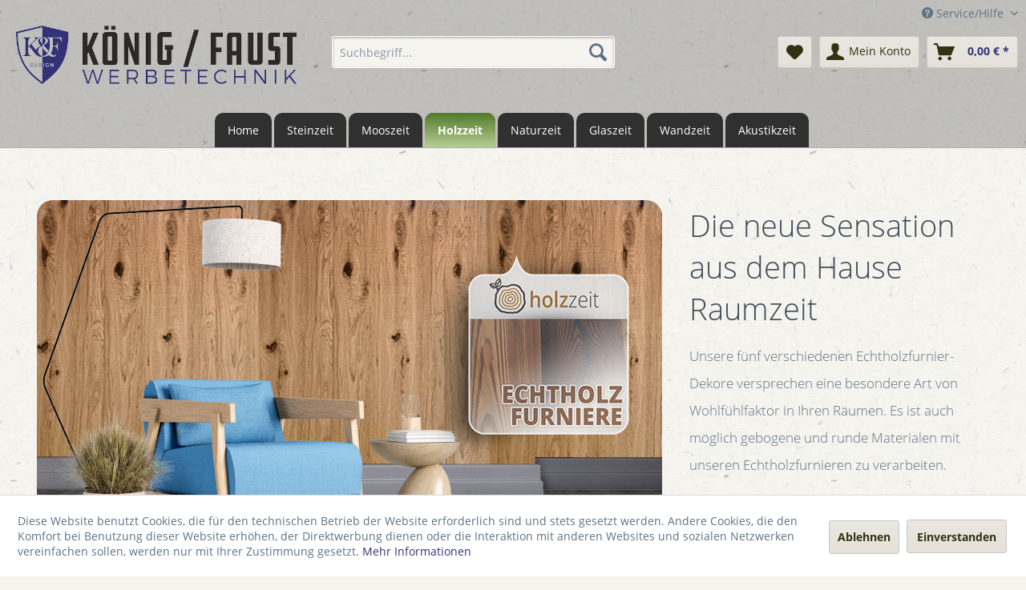

--- FILE ---
content_type: text/html; charset=UTF-8
request_url: https://koenig-faust.raumzeit.cc/de/holzzeit/echtholzfurniere/
body_size: 11743
content:
<!DOCTYPE html> <html class="no-js" lang="de" itemscope="itemscope" itemtype="http://schema.org/WebPage"> <head> <meta charset="utf-8"> <meta name="author" content="" /> <meta name="robots" content="index,follow" /> <meta name="revisit-after" content="15 days" /> <meta name="keywords" content="" /> <meta name="description" content="" /> <meta property="og:type" content="product.group" /> <meta property="og:site_name" content="koenig-faust" /> <meta property="og:title" content="Echtholzfurniere" /> <meta property="og:description" content="" /> <meta name="twitter:card" content="product" /> <meta name="twitter:site" content="koenig-faust" /> <meta name="twitter:title" content="Echtholzfurniere" /> <meta name="twitter:description" content="" /> <meta property="og:image" content="https://koenig-faust.raumzeit.cc/de/media/image/56/43/7f/holzzeit_eiche_classic_01.jpg" /> <meta name="twitter:image" content="https://koenig-faust.raumzeit.cc/de/media/image/56/43/7f/holzzeit_eiche_classic_01.jpg" /> <meta itemprop="copyrightHolder" content="koenig-faust" /> <meta itemprop="copyrightYear" content="2014" /> <meta itemprop="isFamilyFriendly" content="True" /> <meta itemprop="image" content="https://koenig-faust.raumzeit.cc/de/media/image/7b/c3/af/koenig-faust_l.png" /> <meta name="viewport" content="width=device-width, initial-scale=1.0"> <meta name="mobile-web-app-capable" content="yes"> <meta name="apple-mobile-web-app-title" content="koenig-faust"> <meta name="apple-mobile-web-app-capable" content="yes"> <meta name="apple-mobile-web-app-status-bar-style" content="default"> <link rel="apple-touch-icon-precomposed" href="https://koenig-faust.raumzeit.cc/de/media/image/46/53/42/apple_touch.png"> <link rel="shortcut icon" href="https://koenig-faust.raumzeit.cc/de/media/image/ee/58/a0/faviconw0Pcsx43tlqSL.png"> <meta name="msapplication-navbutton-color" content="#323277" /> <meta name="application-name" content="koenig-faust" /> <meta name="msapplication-starturl" content="https://koenig-faust.raumzeit.cc/de/" /> <meta name="msapplication-window" content="width=1024;height=768" /> <meta name="msapplication-TileImage" content="https://koenig-faust.raumzeit.cc/de/media/image/1b/b1/12/win_phone.png"> <meta name="msapplication-TileColor" content="#323277"> <meta name="theme-color" content="#323277" /> <link rel="canonical" href="https://koenig-faust.raumzeit.cc/de/holzzeit/echtholzfurniere/"/> <title itemprop="name">Echtholzfurniere | Holzzeit | koenig-faust</title> <link href="/de/web/cache/1723537401_0801477980638ae5a673a7faf6049da4.css" media="all" rel="stylesheet" type="text/css" /> <link rel="stylesheet" type="text/css" href="https://koenig-faust.raumzeit.cc/de/css/user_css.css"> <link rel="stylesheet" type="text/css" href="https://koenig-faust.raumzeit.cc/de/css/koenig-faust_css.css"> </head> <body class="is--ctl-listing is--act-index is--no-sidebar" > <div class="page-wrap"> <noscript class="noscript-main"> <div class="alert is--warning"> <div class="alert--icon"> <i class="icon--element icon--warning"></i> </div> <div class="alert--content"> Um koenig-faust in vollem Umfang nutzen zu k&ouml;nnen, empfehlen wir Ihnen Javascript in Ihrem Browser zu aktiveren. </div> </div> </noscript> <header class="header-main"> <div class="top-bar"> <div class="container block-group"> <nav class="top-bar--navigation block" role="menubar">   <div class="navigation--entry entry--service has--drop-down" role="menuitem" aria-haspopup="true" data-drop-down-menu="true"> <i class="icon--service"></i> Service/Hilfe <ul class="service--list is--rounded" role="menu"> <li class="service--entry" role="menuitem"> <a class="service--link" href="https://koenig-faust.raumzeit.cc/de/kontaktformular-koenig-faust.raumzeit.cc" title="Kontakt" > Kontakt </a> </li> <li class="service--entry" role="menuitem"> <a class="service--link" href="https://koenig-faust.raumzeit.cc/de/custom/index/sCustom/494" title="Hilfe / Support" > Hilfe / Support </a> </li> <li class="service--entry" role="menuitem"> <a class="service--link" href="/account" title="--&gt; Login" > --> Login </a> </li> </ul> </div> </nav> </div> </div> <div class="container header--navigation"> <div class="logo-main block-group" role="banner"> <div class="logo--shop block"> <a class="logo--link" href="https://koenig-faust.raumzeit.cc/de/" title="koenig-faust - zur Startseite wechseln"> <picture> <source srcset="https://koenig-faust.raumzeit.cc/de/media/image/7b/c3/af/koenig-faust_l.png" media="(min-width: 78.75em)"> <source srcset="https://koenig-faust.raumzeit.cc/de/media/image/7b/c3/af/koenig-faust_l.png" media="(min-width: 64em)"> <source srcset="https://koenig-faust.raumzeit.cc/de/media/image/9e/e6/c8/koenig-faust_s.png" media="(min-width: 48em)"> <img srcset="https://koenig-faust.raumzeit.cc/de/media/image/9e/e6/c8/koenig-faust_s.png" alt="koenig-faust - zur Startseite wechseln" /> </picture> </a> </div> </div> <nav class="shop--navigation block-group"> <ul class="navigation--list block-group" role="menubar"> <li class="navigation--entry entry--menu-left" role="menuitem"> <a class="entry--link entry--trigger btn is--icon-left" href="#offcanvas--left" data-offcanvas="true" data-offCanvasSelector=".sidebar-main" aria-label="Menü"> <i class="icon--menu"></i> Menü </a> </li> <li class="navigation--entry entry--search" role="menuitem" data-search="true" aria-haspopup="true" data-minLength="3"> <a class="btn entry--link entry--trigger" href="#show-hide--search" title="Suche anzeigen / schließen" aria-label="Suche anzeigen / schließen"> <i class="icon--search"></i> <span class="search--display">Suchen</span> </a> <form action="/de/search" method="get" class="main-search--form"> <input type="search" name="sSearch" aria-label="Suchbegriff..." class="main-search--field" autocomplete="off" autocapitalize="off" placeholder="Suchbegriff..." maxlength="30" /> <button type="submit" class="main-search--button" aria-label="Suchen"> <i class="icon--search"></i> <span class="main-search--text">Suchen</span> </button> <div class="form--ajax-loader">&nbsp;</div> </form> <div class="main-search--results"></div> </li>  <li class="navigation--entry entry--notepad" role="menuitem"> <a href="https://koenig-faust.raumzeit.cc/de/note" title="Merkzettel" aria-label="Merkzettel" class="btn"> <i class="icon--heart"></i> </a> </li> <li class="navigation--entry entry--account with-slt" role="menuitem" data-offcanvas="true" data-offCanvasSelector=".account--dropdown-navigation"> <a href="https://koenig-faust.raumzeit.cc/de/account" title="Mein Konto" aria-label="Mein Konto" class="btn is--icon-left entry--link account--link"> <i class="icon--account"></i> <span class="account--display"> Mein Konto </span> </a> <div class="account--dropdown-navigation"> <div class="navigation--smartphone"> <div class="entry--close-off-canvas"> <a href="#close-account-menu" class="account--close-off-canvas" title="Menü schließen" aria-label="Menü schließen"> Menü schließen <i class="icon--arrow-right"></i> </a> </div> </div> <div class="account--menu is--rounded is--personalized"> <span class="navigation--headline"> Mein Konto </span> <div class="account--menu-container"> <ul class="sidebar--navigation navigation--list is--level0 show--active-items"> <li class="navigation--entry"> <span class="navigation--signin"> <a href="https://koenig-faust.raumzeit.cc/de/account#hide-registration" class="blocked--link btn is--primary navigation--signin-btn" data-collapseTarget="#registration" data-action="close"> Anmelden </a> <span class="navigation--register"> oder <a href="https://koenig-faust.raumzeit.cc/de/account#show-registration" class="blocked--link" data-collapseTarget="#registration" data-action="open"> registrieren </a> </span> </span> </li> <li class="navigation--entry"> <a href="https://koenig-faust.raumzeit.cc/de/account" title="Übersicht" class="navigation--link"> Übersicht </a> </li> <li class="navigation--entry"> <a href="https://koenig-faust.raumzeit.cc/de/account/profile" title="Persönliche Daten" class="navigation--link" rel="nofollow"> Persönliche Daten </a> </li> <li class="navigation--entry"> <a href="https://koenig-faust.raumzeit.cc/de/address/index/sidebar/" title="Adressen" class="navigation--link" rel="nofollow"> Adressen </a> </li> <li class="navigation--entry"> <a href="https://koenig-faust.raumzeit.cc/de/account/payment" title="Zahlungsarten" class="navigation--link" rel="nofollow"> Zahlungsarten </a> </li> <li class="navigation--entry"> <a href="https://koenig-faust.raumzeit.cc/de/account/orders" title="Bestellungen" class="navigation--link" rel="nofollow"> Bestellungen </a> </li> <li class="navigation--entry"> <a href="https://koenig-faust.raumzeit.cc/de/account/downloads" title="Sofortdownloads" class="navigation--link" rel="nofollow"> Sofortdownloads </a> </li> <li class="navigation--entry"> <a href="https://koenig-faust.raumzeit.cc/de/note" title="Merkzettel" class="navigation--link" rel="nofollow"> Merkzettel </a> </li> </ul> </div> </div> </div> </li> <li class="navigation--entry entry--cart" role="menuitem"> <a class="btn is--icon-left cart--link" href="https://koenig-faust.raumzeit.cc/de/checkout/cart" title="Warenkorb" aria-label="Warenkorb"> <span class="cart--display"> Warenkorb </span> <span class="badge is--primary is--minimal cart--quantity is--hidden">0</span> <i class="icon--basket"></i> <span class="cart--amount"> 0,00&nbsp;&euro; * </span> </a> <div class="ajax-loader">&nbsp;</div> </li>  </ul> </nav> <div class="container--ajax-cart" data-collapse-cart="true" data-displayMode="offcanvas"></div> </div> </header> <nav class="navigation-main"> <div class="container" data-menu-scroller="true" data-listSelector=".navigation--list.container" data-viewPortSelector=".navigation--list-wrapper"> <div class="navigation--list-wrapper"> <ul class="navigation--list container" role="menubar" itemscope="itemscope" itemtype="http://schema.org/SiteNavigationElement"> <li id="navi-" class="navigation--entry is--home" role="menuitem"><a class="navigation--link is--first" href="https://koenig-faust.raumzeit.cc/de/" title="Home" aria-label="Home" itemprop="url"><span itemprop="name">Home</span></a></li><li id="navi-5" class="navigation--entry" role="menuitem"><a class="navigation--link" href="https://koenig-faust.raumzeit.cc/de/steinzeit/" title="Steinzeit" aria-label="Steinzeit" itemprop="url"><span itemprop="name">Steinzeit</span></a></li><li id="navi-30" class="navigation--entry" role="menuitem"><a class="navigation--link" href="https://koenig-faust.raumzeit.cc/de/mooszeit/" title="Mooszeit" aria-label="Mooszeit" itemprop="url"><span itemprop="name">Mooszeit</span></a></li><li id="navi-96" class="navigation--entry is--active" role="menuitem"><a class="navigation--link is--active" href="https://koenig-faust.raumzeit.cc/de/holzzeit/" title="Holzzeit" aria-label="Holzzeit" itemprop="url"><span itemprop="name">Holzzeit</span></a></li><li id="navi-31" class="navigation--entry" role="menuitem"><a class="navigation--link" href="https://koenig-faust.raumzeit.cc/de/naturzeit/" title="Naturzeit" aria-label="Naturzeit" itemprop="url"><span itemprop="name">Naturzeit</span></a></li><li id="navi-80" class="navigation--entry" role="menuitem"><a class="navigation--link" href="https://koenig-faust.raumzeit.cc/de/glaszeit/" title="Glaszeit" aria-label="Glaszeit" itemprop="url"><span itemprop="name">Glaszeit</span></a></li><li id="navi-114" class="navigation--entry" role="menuitem"><a class="navigation--link" href="https://koenig-faust.raumzeit.cc/de/wandzeit/" title="Wandzeit" aria-label="Wandzeit" itemprop="url"><span itemprop="name">Wandzeit</span></a></li><li id="navi-106" class="navigation--entry" role="menuitem"><a class="navigation--link" href="https://koenig-faust.raumzeit.cc/de/akustikzeit/" title="Akustikzeit" aria-label="Akustikzeit" itemprop="url"><span itemprop="name">Akustikzeit</span></a></li><li id="navi-86" class="navigation--entry" role="menuitem"><a class="navigation--link" href="https://koenig-faust.raumzeit.cc/de/vertriebspartner/" title="Vertriebspartner" aria-label="Vertriebspartner" itemprop="url"><span itemprop="name">Vertriebspartner</span></a></li> </ul> </div> <div class="advanced-menu" data-advanced-menu="true" data-hoverDelay="250"> <div class="menu--container"> <div class="button-container"> <a href="https://koenig-faust.raumzeit.cc/de/steinzeit/" class="button--category" aria-label="Zur Kategorie Steinzeit" title="Zur Kategorie Steinzeit"> <i class="icon--arrow-right"></i> Zur Kategorie Steinzeit </a> <span class="button--close"> <i class="icon--cross"></i> </span> </div> <div class="content--wrapper has--content"> <ul class="menu--list menu--level-0 columns--4" style="width: 100%;"> <li class="menu--list-item item--level-0" style="width: 100%"> <a href="https://koenig-faust.raumzeit.cc/de/steinzeit/rock-edelstein-platten/" class="menu--list-item-link" aria-label="ROCK - Edelstein Platten" title="ROCK - Edelstein Platten">ROCK - Edelstein Platten</a> <ul class="menu--list menu--level-1 columns--4"> <li class="menu--list-item item--level-1"> <a href="https://koenig-faust.raumzeit.cc/de/steinzeit/rock-edelstein-platten/122x61cm/" class="menu--list-item-link" aria-label="122x61cm" title="122x61cm">122x61cm</a> </li> <li class="menu--list-item item--level-1"> <a href="https://koenig-faust.raumzeit.cc/de/steinzeit/rock-edelstein-platten/240x120cm/" class="menu--list-item-link" aria-label="240x120cm" title="240x120cm">240x120cm</a> </li> <li class="menu--list-item item--level-1"> <a href="https://koenig-faust.raumzeit.cc/de/steinzeit/rock-edelstein-platten/280x120cm/" class="menu--list-item-link" aria-label="280x120cm" title="280x120cm">280x120cm</a> </li> <li class="menu--list-item item--level-1"> <a href="https://koenig-faust.raumzeit.cc/de/steinzeit/rock-edelstein-platten/30x60cm/" class="menu--list-item-link" aria-label="30x60cm" title="30x60cm">30x60cm</a> </li> <li class="menu--list-item item--level-1"> <a href="https://koenig-faust.raumzeit.cc/de/steinzeit/rock-edelstein-platten/120x60cm-riemchen/" class="menu--list-item-link" aria-label="120x60cm - Riemchen" title="120x60cm - Riemchen">120x60cm - Riemchen</a> </li> </ul> </li> <li class="menu--list-item item--level-0" style="width: 100%"> <a href="https://koenig-faust.raumzeit.cc/de/steinzeit/flex-elastik-platten/" class="menu--list-item-link" aria-label="FLEX - Elastik Platten" title="FLEX - Elastik Platten">FLEX - Elastik Platten</a> <ul class="menu--list menu--level-1 columns--4"> <li class="menu--list-item item--level-1"> <a href="https://koenig-faust.raumzeit.cc/de/steinzeit/flex-elastik-platten/122x61cm/" class="menu--list-item-link" aria-label="122x61cm" title="122x61cm">122x61cm</a> </li> <li class="menu--list-item item--level-1"> <a href="https://koenig-faust.raumzeit.cc/de/steinzeit/flex-elastik-platten/240x120cm/" class="menu--list-item-link" aria-label="240x120cm" title="240x120cm">240x120cm</a> </li> </ul> </li> <li class="menu--list-item item--level-0" style="width: 100%"> <a href="https://koenig-faust.raumzeit.cc/de/steinzeit/luma-effekt-platten/" class="menu--list-item-link" aria-label="LUMA - Effekt Platten" title="LUMA - Effekt Platten">LUMA - Effekt Platten</a> <ul class="menu--list menu--level-1 columns--4"> <li class="menu--list-item item--level-1"> <a href="https://koenig-faust.raumzeit.cc/de/steinzeit/luma-effekt-platten/122x61cm/" class="menu--list-item-link" aria-label="122x61cm" title="122x61cm">122x61cm</a> </li> <li class="menu--list-item item--level-1"> <a href="https://koenig-faust.raumzeit.cc/de/steinzeit/luma-effekt-platten/240x120cm/" class="menu--list-item-link" aria-label="240x120cm" title="240x120cm">240x120cm</a> </li> </ul> </li> <li class="menu--list-item item--level-0" style="width: 100%"> <a href="https://koenig-faust.raumzeit.cc/de/steinzeit/flex-luma/" class="menu--list-item-link" aria-label="FLEX / LUMA" title="FLEX / LUMA">FLEX / LUMA</a> <ul class="menu--list menu--level-1 columns--4"> <li class="menu--list-item item--level-1"> <a href="https://koenig-faust.raumzeit.cc/de/steinzeit/flex-luma/122x61cm/" class="menu--list-item-link" aria-label="122x61cm" title="122x61cm">122x61cm</a> </li> </ul> </li> <li class="menu--list-item item--level-0" style="width: 100%"> <a href="https://koenig-faust.raumzeit.cc/de/steinzeit/zubehoer/" class="menu--list-item-link" aria-label="Zubehör" title="Zubehör">Zubehör</a> <ul class="menu--list menu--level-1 columns--4"> <li class="menu--list-item item--level-1"> <a href="https://koenig-faust.raumzeit.cc/de/steinzeit/zubehoer/profilleisten/" class="menu--list-item-link" aria-label="Profilleisten" title="Profilleisten">Profilleisten</a> </li> <li class="menu--list-item item--level-1"> <a href="https://koenig-faust.raumzeit.cc/de/steinzeit/zubehoer/kleben/" class="menu--list-item-link" aria-label="Kleben" title="Kleben">Kleben</a> </li> <li class="menu--list-item item--level-1"> <a href="https://koenig-faust.raumzeit.cc/de/steinzeit/zubehoer/schuetzen-reinigen/" class="menu--list-item-link" aria-label="Schützen / Reinigen" title="Schützen / Reinigen">Schützen / Reinigen</a> </li> <li class="menu--list-item item--level-1"> <a href="https://koenig-faust.raumzeit.cc/de/steinzeit/zubehoer/muster-sets/" class="menu--list-item-link" aria-label="Muster-Sets" title="Muster-Sets">Muster-Sets</a> </li> </ul> </li> <li class="menu--list-item item--level-0" style="width: 100%"> <a href="https://koenig-faust.raumzeit.cc/de/steinzeit/galerie/" class="menu--list-item-link" aria-label="Galerie" title="Galerie">Galerie</a> </li> </ul> </div> </div> <div class="menu--container"> <div class="button-container"> <a href="https://koenig-faust.raumzeit.cc/de/mooszeit/" class="button--category" aria-label="Zur Kategorie Mooszeit" title="Zur Kategorie Mooszeit"> <i class="icon--arrow-right"></i> Zur Kategorie Mooszeit </a> <span class="button--close"> <i class="icon--cross"></i> </span> </div> <div class="content--wrapper has--content"> <ul class="menu--list menu--level-0 columns--4" style="width: 100%;"> <li class="menu--list-item item--level-0" style="width: 100%"> <a href="https://koenig-faust.raumzeit.cc/de/mooszeit/moos-matten/" class="menu--list-item-link" aria-label="Moos-Matten" title="Moos-Matten">Moos-Matten</a> <ul class="menu--list menu--level-1 columns--4"> </ul> </li> <li class="menu--list-item item--level-0" style="width: 100%"> <a href="https://koenig-faust.raumzeit.cc/de/mooszeit/individuelle-naturwaende/" class="menu--list-item-link" aria-label="individuelle Naturwände" title="individuelle Naturwände">individuelle Naturwände</a> <ul class="menu--list menu--level-1 columns--4"> </ul> </li> <li class="menu--list-item item--level-0" style="width: 100%"> <a href="https://koenig-faust.raumzeit.cc/de/mooszeit/moos-logos-schriften/" class="menu--list-item-link" aria-label="Moos Logos / Schriften" title="Moos Logos / Schriften">Moos Logos / Schriften</a> <ul class="menu--list menu--level-1 columns--4"> <li class="menu--list-item item--level-1"> <a href="https://koenig-faust.raumzeit.cc/de/mooszeit/moos-logos-schriften/islandmoos/" class="menu--list-item-link" aria-label="Islandmoos" title="Islandmoos">Islandmoos</a> </li> <li class="menu--list-item item--level-1"> <a href="https://koenig-faust.raumzeit.cc/de/mooszeit/moos-logos-schriften/waldmoos/" class="menu--list-item-link" aria-label="Waldmoos" title="Waldmoos">Waldmoos</a> </li> </ul> </li> <li class="menu--list-item item--level-0" style="width: 100%"> <a href="https://koenig-faust.raumzeit.cc/de/mooszeit/moos-piktogramme/" class="menu--list-item-link" aria-label="Moos-Piktogramme" title="Moos-Piktogramme">Moos-Piktogramme</a> </li> <li class="menu--list-item item--level-0" style="width: 100%"> <a href="https://koenig-faust.raumzeit.cc/de/mooszeit/moosbilder/" class="menu--list-item-link" aria-label="Moosbilder" title="Moosbilder">Moosbilder</a> </li> <li class="menu--list-item item--level-0" style="width: 100%"> <a href="https://koenig-faust.raumzeit.cc/de/mooszeit/mooskreise/" class="menu--list-item-link" aria-label="Mooskreise" title="Mooskreise">Mooskreise</a> </li> <li class="menu--list-item item--level-0" style="width: 100%"> <a href="https://koenig-faust.raumzeit.cc/de/mooszeit/islandmoos-weltkarte/" class="menu--list-item-link" aria-label="Islandmoos Weltkarte" title="Islandmoos Weltkarte">Islandmoos Weltkarte</a> </li> </ul> </div> </div> <div class="menu--container"> <div class="button-container"> <a href="https://koenig-faust.raumzeit.cc/de/holzzeit/" class="button--category" aria-label="Zur Kategorie Holzzeit" title="Zur Kategorie Holzzeit"> <i class="icon--arrow-right"></i> Zur Kategorie Holzzeit </a> <span class="button--close"> <i class="icon--cross"></i> </span> </div> <div class="content--wrapper has--content"> <ul class="menu--list menu--level-0 columns--4" style="width: 100%;"> <li class="menu--list-item item--level-0" style="width: 100%"> <a href="https://koenig-faust.raumzeit.cc/de/holzzeit/echtholzfurniere/" class="menu--list-item-link" aria-label="Echtholzfurniere" title="Echtholzfurniere">Echtholzfurniere</a> <ul class="menu--list menu--level-1 columns--4"> <li class="menu--list-item item--level-1"> <a href="https://koenig-faust.raumzeit.cc/de/holzzeit/echtholzfurniere/eiche-classic/" class="menu--list-item-link" aria-label="Eiche Classic" title="Eiche Classic">Eiche Classic</a> </li> <li class="menu--list-item item--level-1"> <a href="https://koenig-faust.raumzeit.cc/de/holzzeit/echtholzfurniere/laerche-antique/" class="menu--list-item-link" aria-label="Lärche Antique" title="Lärche Antique">Lärche Antique</a> </li> <li class="menu--list-item item--level-1"> <a href="https://koenig-faust.raumzeit.cc/de/holzzeit/echtholzfurniere/eiche-rough/" class="menu--list-item-link" aria-label="Eiche Rough" title="Eiche Rough">Eiche Rough</a> </li> <li class="menu--list-item item--level-1"> <a href="https://koenig-faust.raumzeit.cc/de/holzzeit/echtholzfurniere/laerche-shabby/" class="menu--list-item-link" aria-label="Lärche Shabby" title="Lärche Shabby">Lärche Shabby</a> </li> <li class="menu--list-item item--level-1"> <a href="https://koenig-faust.raumzeit.cc/de/holzzeit/echtholzfurniere/zirbe-classic/" class="menu--list-item-link" aria-label="Zirbe Classic" title="Zirbe Classic">Zirbe Classic</a> </li> </ul> </li> </ul> </div> </div> <div class="menu--container"> <div class="button-container"> <a href="https://koenig-faust.raumzeit.cc/de/naturzeit/" class="button--category" aria-label="Zur Kategorie Naturzeit" title="Zur Kategorie Naturzeit"> <i class="icon--arrow-right"></i> Zur Kategorie Naturzeit </a> <span class="button--close"> <i class="icon--cross"></i> </span> </div> <div class="content--wrapper has--content"> <ul class="menu--list menu--level-0 columns--4" style="width: 100%;"> <li class="menu--list-item item--level-0" style="width: 100%"> <a href="https://koenig-faust.raumzeit.cc/de/naturzeit/alpenwiese/" class="menu--list-item-link" aria-label="Alpenwiese" title="Alpenwiese">Alpenwiese</a> </li> <li class="menu--list-item item--level-0" style="width: 100%"> <a href="https://koenig-faust.raumzeit.cc/de/naturzeit/heuboden/" class="menu--list-item-link" aria-label="Heuboden" title="Heuboden">Heuboden</a> </li> <li class="menu--list-item item--level-0" style="width: 100%"> <a href="https://koenig-faust.raumzeit.cc/de/naturzeit/kaffeeduft/" class="menu--list-item-link" aria-label="Kaffeeduft" title="Kaffeeduft">Kaffeeduft</a> </li> <li class="menu--list-item item--level-0" style="width: 100%"> <a href="https://koenig-faust.raumzeit.cc/de/naturzeit/rosenblueten/" class="menu--list-item-link" aria-label="Rosenblüten" title="Rosenblüten">Rosenblüten</a> </li> <li class="menu--list-item item--level-0" style="width: 100%"> <a href="https://koenig-faust.raumzeit.cc/de/naturzeit/schleierblaetter/" class="menu--list-item-link" aria-label="Schleierblätter" title="Schleierblätter">Schleierblätter</a> </li> <li class="menu--list-item item--level-0" style="width: 100%"> <a href="https://koenig-faust.raumzeit.cc/de/naturzeit/schleierblaetter-anthrazit/" class="menu--list-item-link" aria-label="Schleierblätter - anthrazit" title="Schleierblätter - anthrazit">Schleierblätter - anthrazit</a> </li> <li class="menu--list-item item--level-0" style="width: 100%"> <a href="https://koenig-faust.raumzeit.cc/de/naturzeit/wildmoos-hellgruen/" class="menu--list-item-link" aria-label="Wildmoos hellgrün" title="Wildmoos hellgrün">Wildmoos hellgrün</a> </li> <li class="menu--list-item item--level-0" style="width: 100%"> <a href="https://koenig-faust.raumzeit.cc/de/naturzeit/wildmoos-dunkelgruen/" class="menu--list-item-link" aria-label="Wildmoos dunkelgrün" title="Wildmoos dunkelgrün">Wildmoos dunkelgrün</a> </li> <li class="menu--list-item item--level-0" style="width: 100%"> <a href="https://koenig-faust.raumzeit.cc/de/naturzeit/sonnenblumenblueten/" class="menu--list-item-link" aria-label="Sonnenblumenblüten" title="Sonnenblumenblüten">Sonnenblumenblüten</a> </li> <li class="menu--list-item item--level-0" style="width: 100%"> <a href="https://koenig-faust.raumzeit.cc/de/naturzeit/birkenblaetter/" class="menu--list-item-link" aria-label="Birkenblätter" title="Birkenblätter">Birkenblätter</a> </li> <li class="menu--list-item item--level-0" style="width: 100%"> <a href="https://koenig-faust.raumzeit.cc/de/naturzeit/kornblumenblaetter/" class="menu--list-item-link" aria-label="Kornblumenblätter" title="Kornblumenblätter">Kornblumenblätter</a> </li> </ul> </div> </div> <div class="menu--container"> <div class="button-container"> <a href="https://koenig-faust.raumzeit.cc/de/glaszeit/" class="button--category" aria-label="Zur Kategorie Glaszeit" title="Zur Kategorie Glaszeit"> <i class="icon--arrow-right"></i> Zur Kategorie Glaszeit </a> <span class="button--close"> <i class="icon--cross"></i> </span> </div> <div class="content--wrapper has--content"> <ul class="menu--list menu--level-0 columns--4" style="width: 100%;"> <li class="menu--list-item item--level-0" style="width: 100%"> <a href="https://koenig-faust.raumzeit.cc/de/glaszeit/textil-sichtschutz/" class="menu--list-item-link" aria-label="Textil-Sichtschutz" title="Textil-Sichtschutz">Textil-Sichtschutz</a> </li> <li class="menu--list-item item--level-0" style="width: 100%"> <a href="https://koenig-faust.raumzeit.cc/de/glaszeit/sandstrahlfolie-mit-motiven/" class="menu--list-item-link" aria-label="Sandstrahlfolie mit Motiven" title="Sandstrahlfolie mit Motiven">Sandstrahlfolie mit Motiven</a> </li> <li class="menu--list-item item--level-0" style="width: 100%"> <a href="https://koenig-faust.raumzeit.cc/de/glaszeit/sandstrahlfolie/" class="menu--list-item-link" aria-label="Sandstrahlfolie" title="Sandstrahlfolie">Sandstrahlfolie</a> </li> <li class="menu--list-item item--level-0" style="width: 100%"> <a href="https://koenig-faust.raumzeit.cc/de/glaszeit/sandstrahlfolie-bedruckt/" class="menu--list-item-link" aria-label="Sandstrahlfolie - bedruckt" title="Sandstrahlfolie - bedruckt">Sandstrahlfolie - bedruckt</a> </li> <li class="menu--list-item item--level-0" style="width: 100%"> <a href="https://koenig-faust.raumzeit.cc/de/glaszeit/galerie/" class="menu--list-item-link" aria-label="Galerie" title="Galerie">Galerie</a> </li> </ul> </div> </div> <div class="menu--container"> <div class="button-container"> <a href="https://koenig-faust.raumzeit.cc/de/wandzeit/" class="button--category" aria-label="Zur Kategorie Wandzeit" title="Zur Kategorie Wandzeit"> <i class="icon--arrow-right"></i> Zur Kategorie Wandzeit </a> <span class="button--close"> <i class="icon--cross"></i> </span> </div> <div class="content--wrapper has--content"> <ul class="menu--list menu--level-0 columns--4" style="width: 100%;"> <li class="menu--list-item item--level-0" style="width: 100%"> <a href="https://koenig-faust.raumzeit.cc/de/wandzeit/designfolien/" class="menu--list-item-link" aria-label="Designfolien" title="Designfolien">Designfolien</a> <ul class="menu--list menu--level-1 columns--4"> <li class="menu--list-item item--level-1"> <a href="https://koenig-faust.raumzeit.cc/de/wandzeit/designfolien/solid/" class="menu--list-item-link" aria-label="Solid" title="Solid">Solid</a> </li> <li class="menu--list-item item--level-1"> <a href="https://koenig-faust.raumzeit.cc/de/wandzeit/designfolien/metal/" class="menu--list-item-link" aria-label="Metal" title="Metal">Metal</a> </li> <li class="menu--list-item item--level-1"> <a href="https://koenig-faust.raumzeit.cc/de/wandzeit/designfolien/classic-wood/" class="menu--list-item-link" aria-label="Classic Wood" title="Classic Wood">Classic Wood</a> </li> <li class="menu--list-item item--level-1"> <a href="https://koenig-faust.raumzeit.cc/de/wandzeit/designfolien/big-wood/" class="menu--list-item-link" aria-label="Big Wood" title="Big Wood">Big Wood</a> </li> <li class="menu--list-item item--level-1"> <a href="https://koenig-faust.raumzeit.cc/de/wandzeit/designfolien/premium-wood/" class="menu--list-item-link" aria-label="Premium Wood" title="Premium Wood">Premium Wood</a> </li> <li class="menu--list-item item--level-1"> <a href="https://koenig-faust.raumzeit.cc/de/wandzeit/designfolien/wood/" class="menu--list-item-link" aria-label="Wood" title="Wood">Wood</a> </li> <li class="menu--list-item item--level-1"> <a href="https://koenig-faust.raumzeit.cc/de/wandzeit/designfolien/big-marble/" class="menu--list-item-link" aria-label="Big Marble" title="Big Marble">Big Marble</a> </li> <li class="menu--list-item item--level-1"> <a href="https://koenig-faust.raumzeit.cc/de/wandzeit/designfolien/marble-stone/" class="menu--list-item-link" aria-label="Marble &amp; Stone" title="Marble &amp; Stone">Marble & Stone</a> </li> <li class="menu--list-item item--level-1"> <a href="https://koenig-faust.raumzeit.cc/de/wandzeit/designfolien/fancy-leather/" class="menu--list-item-link" aria-label="Fancy / Leather" title="Fancy / Leather">Fancy / Leather</a> </li> </ul> </li> <li class="menu--list-item item--level-0" style="width: 100%"> <a href="https://koenig-faust.raumzeit.cc/de/wandzeit/formit/" class="menu--list-item-link" aria-label="FormIT" title="FormIT">FormIT</a> <ul class="menu--list menu--level-1 columns--4"> <li class="menu--list-item item--level-1"> <a href="https://koenig-faust.raumzeit.cc/de/wandzeit/formit/designs/" class="menu--list-item-link" aria-label="Designs" title="Designs">Designs</a> </li> </ul> </li> </ul> </div> </div> <div class="menu--container"> <div class="button-container"> <a href="https://koenig-faust.raumzeit.cc/de/akustikzeit/" class="button--category" aria-label="Zur Kategorie Akustikzeit" title="Zur Kategorie Akustikzeit"> <i class="icon--arrow-right"></i> Zur Kategorie Akustikzeit </a> <span class="button--close"> <i class="icon--cross"></i> </span> </div> <div class="content--wrapper has--content"> <ul class="menu--list menu--level-0 columns--4" style="width: 100%;"> <li class="menu--list-item item--level-0" style="width: 100%"> <a href="https://koenig-faust.raumzeit.cc/de/akustikzeit/akustik-hexagon/" class="menu--list-item-link" aria-label="Akustik Hexagon" title="Akustik Hexagon">Akustik Hexagon</a> </li> <li class="menu--list-item item--level-0" style="width: 100%"> <a href="https://koenig-faust.raumzeit.cc/de/akustikzeit/akustik-schreibtischtrenner/" class="menu--list-item-link" aria-label="Akustik-Schreibtischtrenner" title="Akustik-Schreibtischtrenner">Akustik-Schreibtischtrenner</a> </li> <li class="menu--list-item item--level-0" style="width: 100%"> <a href="https://koenig-faust.raumzeit.cc/de/akustikzeit/akustik-trennwaende/" class="menu--list-item-link" aria-label="Akustik-Trennwände" title="Akustik-Trennwände">Akustik-Trennwände</a> </li> <li class="menu--list-item item--level-0" style="width: 100%"> <a href="https://koenig-faust.raumzeit.cc/de/akustikzeit/akustik-wandpaneele/" class="menu--list-item-link" aria-label="Akustik-Wandpaneele" title="Akustik-Wandpaneele">Akustik-Wandpaneele</a> </li> <li class="menu--list-item item--level-0" style="width: 100%"> <a href="https://koenig-faust.raumzeit.cc/de/akustikzeit/akustik-tapeten/" class="menu--list-item-link" aria-label="Akustik-Tapeten" title="Akustik-Tapeten">Akustik-Tapeten</a> </li> </ul> </div> </div> <div class="menu--container"> <div class="button-container"> <a href="https://koenig-faust.raumzeit.cc/de/vertriebspartner/" class="button--category" aria-label="Zur Kategorie Vertriebspartner" title="Zur Kategorie Vertriebspartner"> <i class="icon--arrow-right"></i> Zur Kategorie Vertriebspartner </a> <span class="button--close"> <i class="icon--cross"></i> </span> </div> <div class="content--wrapper has--content"> <ul class="menu--list menu--level-0 columns--4" style="width: 100%;"> <li class="menu--list-item item--level-0" style="width: 100%"> <a href="https://koenig-faust.raumzeit.cc/de/partner/" class="menu--list-item-link" aria-label="Filiale suchen" title="Filiale suchen">Filiale suchen</a> </li> <li class="menu--list-item item--level-0" style="width: 100%"> <a href="https://koenig-faust.raumzeit.cc/de/vertriebspartner/partner-werden/" class="menu--list-item-link" aria-label="Partner werden" title="Partner werden">Partner werden</a> </li> </ul> </div> </div> </div> </div> </nav> <div class="emotion--overlay"> <i class="emotion--loading-indicator"></i> </div> <section class=" content-main container block-group is--small"> <nav class="content--breadcrumb block"> <ul class="breadcrumb--list" role="menu" itemscope itemtype="http://schema.org/BreadcrumbList"> <li role="menuitem" class="breadcrumb--entry" itemprop="itemListElement" itemscope itemtype="http://schema.org/ListItem"> <a class="breadcrumb--link" href="https://koenig-faust.raumzeit.cc/de/holzzeit/" title="Holzzeit" itemprop="item"> <link itemprop="url" href="https://koenig-faust.raumzeit.cc/de/holzzeit/" /> <span class="breadcrumb--title" itemprop="name">Holzzeit</span> </a> <meta itemprop="position" content="0" /> </li> <li role="none" class="breadcrumb--separator"> <i class="icon--arrow-right"></i> </li> <li role="menuitem" class="breadcrumb--entry is--active" itemprop="itemListElement" itemscope itemtype="http://schema.org/ListItem"> <a class="breadcrumb--link" href="https://koenig-faust.raumzeit.cc/de/holzzeit/echtholzfurniere/" title="Echtholzfurniere" itemprop="item"> <link itemprop="url" href="https://koenig-faust.raumzeit.cc/de/holzzeit/echtholzfurniere/" /> <span class="breadcrumb--title" itemprop="name">Echtholzfurniere</span> </a> <meta itemprop="position" content="1" /> </li> </ul> </nav> <div class="content-main--inner"> <aside class="sidebar-main off-canvas"> <div class="navigation--smartphone"> <ul class="navigation--list "> <li class="navigation--entry entry--close-off-canvas"> <a href="#close-categories-menu" title="Menü schließen" class="navigation--link"> Menü schließen <i class="icon--arrow-right"></i> </a> </li> </ul> <div class="mobile--switches">   </div> </div> <div class="sidebar--categories-wrapper" data-subcategory-nav="true" data-mainCategoryId="3" data-categoryId="138" data-fetchUrl="/de/widgets/listing/getCategory/categoryId/138"> <div class="categories--headline navigation--headline"> Kategorien </div> <div class="sidebar--categories-navigation"> <ul class="sidebar--navigation categories--navigation navigation--list is--drop-down is--level0 is--rounded" role="menu"> <li class="navigation--entry has--sub-children" role="menuitem"> <a id="navi-aus" class="navigation--link link--go-forward" href="https://koenig-faust.raumzeit.cc/de/steinzeit/" data-categoryId="5" data-fetchUrl="/de/widgets/listing/getCategory/categoryId/5" title="Steinzeit" > Steinzeit <span class="is--icon-right"> <i class="icon--arrow-right"></i> </span> </a> </li> <li class="navigation--entry has--sub-children" role="menuitem"> <a id="navi-aus" class="navigation--link link--go-forward" href="https://koenig-faust.raumzeit.cc/de/mooszeit/" data-categoryId="30" data-fetchUrl="/de/widgets/listing/getCategory/categoryId/30" title="Mooszeit" > Mooszeit <span class="is--icon-right"> <i class="icon--arrow-right"></i> </span> </a> </li> <li class="navigation--entry is--active has--sub-categories has--sub-children" role="menuitem"> <a id="navi-aus" class="navigation--link is--active has--sub-categories link--go-forward" href="https://koenig-faust.raumzeit.cc/de/holzzeit/" data-categoryId="96" data-fetchUrl="/de/widgets/listing/getCategory/categoryId/96" title="Holzzeit" > Holzzeit <span class="is--icon-right"> <i class="icon--arrow-right"></i> </span> </a> <ul class="sidebar--navigation categories--navigation navigation--list is--level1 is--rounded" role="menu"> <li class="navigation--entry is--active has--sub-categories has--sub-children" role="menuitem"> <a id="navi-aus" class="navigation--link is--active has--sub-categories link--go-forward" href="https://koenig-faust.raumzeit.cc/de/holzzeit/echtholzfurniere/" data-categoryId="138" data-fetchUrl="/de/widgets/listing/getCategory/categoryId/138" title="Echtholzfurniere" > Echtholzfurniere <span class="is--icon-right"> <i class="icon--arrow-right"></i> </span> </a> <ul class="sidebar--navigation categories--navigation navigation--list is--level2 navigation--level-high is--rounded" role="menu"> <li class="navigation--entry" role="menuitem"> <a id="navi-aus" class="navigation--link" href="https://koenig-faust.raumzeit.cc/de/holzzeit/echtholzfurniere/eiche-classic/" data-categoryId="139" data-fetchUrl="/de/widgets/listing/getCategory/categoryId/139" title="Eiche Classic" > Eiche Classic </a> </li> <li class="navigation--entry" role="menuitem"> <a id="navi-aus" class="navigation--link" href="https://koenig-faust.raumzeit.cc/de/holzzeit/echtholzfurniere/laerche-antique/" data-categoryId="140" data-fetchUrl="/de/widgets/listing/getCategory/categoryId/140" title="Lärche Antique" > Lärche Antique </a> </li> <li class="navigation--entry" role="menuitem"> <a id="navi-aus" class="navigation--link" href="https://koenig-faust.raumzeit.cc/de/holzzeit/echtholzfurniere/eiche-rough/" data-categoryId="141" data-fetchUrl="/de/widgets/listing/getCategory/categoryId/141" title="Eiche Rough" > Eiche Rough </a> </li> <li class="navigation--entry" role="menuitem"> <a id="navi-aus" class="navigation--link" href="https://koenig-faust.raumzeit.cc/de/holzzeit/echtholzfurniere/laerche-shabby/" data-categoryId="142" data-fetchUrl="/de/widgets/listing/getCategory/categoryId/142" title="Lärche Shabby" > Lärche Shabby </a> </li> <li class="navigation--entry" role="menuitem"> <a id="navi-aus" class="navigation--link" href="https://koenig-faust.raumzeit.cc/de/holzzeit/echtholzfurniere/zirbe-classic/" data-categoryId="143" data-fetchUrl="/de/widgets/listing/getCategory/categoryId/143" title="Zirbe Classic" > Zirbe Classic </a> </li> </ul> </li> </ul> </li> <li class="navigation--entry has--sub-children" role="menuitem"> <a id="navi-aus" class="navigation--link link--go-forward" href="https://koenig-faust.raumzeit.cc/de/naturzeit/" data-categoryId="31" data-fetchUrl="/de/widgets/listing/getCategory/categoryId/31" title="Naturzeit" > Naturzeit <span class="is--icon-right"> <i class="icon--arrow-right"></i> </span> </a> </li> <li class="navigation--entry has--sub-children" role="menuitem"> <a id="navi-aus" class="navigation--link link--go-forward" href="https://koenig-faust.raumzeit.cc/de/glaszeit/" data-categoryId="80" data-fetchUrl="/de/widgets/listing/getCategory/categoryId/80" title="Glaszeit" > Glaszeit <span class="is--icon-right"> <i class="icon--arrow-right"></i> </span> </a> </li> <li class="navigation--entry has--sub-children" role="menuitem"> <a id="navi-aus" class="navigation--link link--go-forward" href="https://koenig-faust.raumzeit.cc/de/wandzeit/" data-categoryId="114" data-fetchUrl="/de/widgets/listing/getCategory/categoryId/114" title="Wandzeit" > Wandzeit <span class="is--icon-right"> <i class="icon--arrow-right"></i> </span> </a> </li> <li class="navigation--entry has--sub-children" role="menuitem"> <a id="navi-aus" class="navigation--link link--go-forward" href="https://koenig-faust.raumzeit.cc/de/akustikzeit/" data-categoryId="106" data-fetchUrl="/de/widgets/listing/getCategory/categoryId/106" title="Akustikzeit" > Akustikzeit <span class="is--icon-right"> <i class="icon--arrow-right"></i> </span> </a> </li> <li class="navigation--entry has--sub-children" role="menuitem"> <a id="navi-aus" class="navigation--link link--go-forward" href="https://koenig-faust.raumzeit.cc/de/vertriebspartner/" data-categoryId="86" data-fetchUrl="/de/widgets/listing/getCategory/categoryId/86" title="Vertriebspartner" > Vertriebspartner <span class="is--icon-right"> <i class="icon--arrow-right"></i> </span> </a> </li> <li class="navigation--entry" role="menuitem"> <a id="navi-aus" class="navigation--link" href="https://koenig-faust.raumzeit.cc/de/dienstleistungen/" data-categoryId="27" data-fetchUrl="/de/widgets/listing/getCategory/categoryId/27" title="Dienstleistungen" > Dienstleistungen </a> </li> </ul> </div> <div class="shop-sites--container is--rounded"> <div class="shop-sites--headline navigation--headline"> Informationen </div> <ul class="shop-sites--navigation sidebar--navigation navigation--list is--drop-down is--level0" role="menu"> <li class="navigation--entry" role="menuitem"> <a class="navigation--link" href="https://koenig-faust.raumzeit.cc/de/kontaktformular-koenig-faust.raumzeit.cc" title="Kontakt" data-categoryId="495" data-fetchUrl="/de/widgets/listing/getCustomPage/pageId/495" > Kontakt </a> </li> <li class="navigation--entry" role="menuitem"> <a class="navigation--link" href="https://koenig-faust.raumzeit.cc/de/custom/index/sCustom/494" title="Hilfe / Support" data-categoryId="494" data-fetchUrl="/de/widgets/listing/getCustomPage/pageId/494" > Hilfe / Support </a> </li> <li class="navigation--entry" role="menuitem"> <a class="navigation--link" href="/account" title="--&gt; Login" data-categoryId="47" data-fetchUrl="/de/widgets/listing/getCustomPage/pageId/47" > --> Login </a> </li> </ul> </div> </div> </aside> <div class="content--wrapper"> <div class="content listing--content"> <div class="content--emotions"> <div class="emotion-id-191 emotion--no-fullscreen "> <div class="emotion--wrapper " style="display: none" data-controllerUrl="/de/widgets/emotion/index/emotionId/191/secret//controllerName/listing" data-availableDevices="0,1,2,3,4" data-ajax="true" data-showListing="true"> </div> <style type="text/css"> .content--emotions .emotion--no-fullscreen.emotion-id-191 { } .content--emotions .emotion--no-fullscreen.emotion-id-191 .emotion--container { background: transparent; } .content--emotions .emotion--no-fullscreen.emotion-id-191 .panel { background: transparent; } </style> </div> <div class="emotion--show-listing hidden--xl hidden--l hidden--m hidden--s hidden--xs"> <a href="https://koenig-faust.raumzeit.cc/de/holzzeit/echtholzfurniere/?p=1" title="Echtholzfurniere" class="link--show-listing"> Weitere Artikel in dieser Kategorie &raquo; </a> </div> </div> <div class="listing--wrapper visible--xl visible--l visible--m visible--s visible--xs"> <div data-listing-actions="true" class="listing--actions is--rounded without-pagination"> <div class="action--filter-btn"> <a href="#" class="filter--trigger btn is--small" data-filter-trigger="true" data-offcanvas="true" data-offCanvasSelector=".action--filter-options" data-closeButtonSelector=".filter--close-btn"> <i class="icon--filter"></i> Filtern <span class="action--collapse-icon"></span> </a> </div> <form class="action--sort action--content block" method="get" data-action-form="true"> <input type="hidden" name="p" value="1"> <label class="sort--label action--label">Sortierung:</label> <div class="sort--select select-field"> <select name="o" class="sort--field action--field" data-auto-submit="true" > <option value="5" selected="selected">Artikelbezeichnung</option> <option value="1">Erscheinungsdatum</option> <option value="2">Beliebtheit</option> <option value="3">Niedrigster Preis</option> <option value="4">Höchster Preis</option> </select> </div> </form> <div class="action--filter-options off-canvas"> <a href="#" class="filter--close-btn" data-show-products-text="%s Produkt(e) anzeigen"> Filter schließen <i class="icon--arrow-right"></i> </a> <div class="filter--container"> <form id="filter" method="get" data-filter-form="true" data-is-in-sidebar="false" data-listing-url="https://koenig-faust.raumzeit.cc/de/widgets/listing/listingCount/sCategory/138" data-is-filtered="0" data-load-facets="false" data-instant-filter-result="false" class=""> <div class="filter--actions filter--actions-top"> <button type="submit" class="btn is--primary filter--btn-apply is--large is--icon-right" disabled="disabled"> <span class="filter--count"></span> Produkte anzeigen <i class="icon--cycle"></i> </button> </div> <input type="hidden" name="p" value="1"/> <input type="hidden" name="o" value="5"/> <input type="hidden" name="n" value="96"/> <div class="filter--facet-container"> <div class="filter-panel filter--multi-selection filter-facet--value-list facet--manufacturer" data-filter-type="value-list" data-facet-name="manufacturer" data-field-name="s"> <div class="filter-panel--flyout"> <label class="filter-panel--title" for="s" title="Hersteller"> Hersteller </label> <span class="filter-panel--icon"></span> <div class="filter-panel--content input-type--checkbox"> <ul class="filter-panel--option-list"> <li class="filter-panel--option"> <div class="option--container"> <span class="filter-panel--input filter-panel--checkbox"> <input type="checkbox" id="__s__11" name="__s__11" value="11" /> <span class="input--state checkbox--state">&nbsp;</span> </span> <label class="filter-panel--label" for="__s__11"> RZHZ </label> </div> </li> </ul> </div> </div> </div> <div class="filter-panel filter--range facet--price" data-filter-type="range" data-facet-name="price" data-field-name="price"> <div class="filter-panel--flyout"> <label class="filter-panel--title" title="Preis"> Preis </label> <span class="filter-panel--icon"></span> <div class="filter-panel--content"> <div class="range-slider" data-range-slider="true" data-roundPretty="false" data-labelFormat="0,00&nbsp;&euro;" data-suffix="" data-stepCount="100" data-stepCurve="linear" data-startMin="50.47" data-digits="2" data-startMax="75.89" data-rangeMin="50.47" data-rangeMax="75.89"> <input type="hidden" id="min" name="min" data-range-input="min" value="50.47" disabled="disabled" /> <input type="hidden" id="max" name="max" data-range-input="max" value="75.89" disabled="disabled" /> <div class="filter-panel--range-info"> <span class="range-info--min"> von </span> <label class="range-info--label" for="min" data-range-label="min"> 50.47 </label> <span class="range-info--max"> bis </span> <label class="range-info--label" for="max" data-range-label="max"> 75.89 </label> </div> </div> </div> </div> </div> </div> <div class="filter--active-container" data-reset-label="Alle Filter zurücksetzen"> </div> <div class="filter--actions filter--actions-bottom"> <button type="submit" class="btn is--primary filter--btn-apply is--large is--icon-right" disabled="disabled"> <span class="filter--count"></span> Produkte anzeigen <i class="icon--cycle"></i> </button> </div> </form> </div> </div> <div class="listing--paging panel--paging"> <form class="action--per-page action--content block" method="get" data-action-form="true"> <input type="hidden" name="p" value="1"> <label for="n" class="per-page--label action--label">Artikel pro Seite:</label> <div class="per-page--select select-field"> <select id="n" name="n" class="per-page--field action--field" data-auto-submit="true" > <option value="12" >12</option> <option value="24" >24</option> <option value="36" >36</option> <option value="48" >48</option> <option value="96" selected="selected">96</option> </select> </div> </form> </div> </div> <div class="listing--container"> <div class="listing-no-filter-result"> <div class="alert is--info is--rounded is--hidden"> <div class="alert--icon"> <i class="icon--element icon--info"></i> </div> <div class="alert--content"> Für die Filterung wurden keine Ergebnisse gefunden! </div> </div> </div> <div class="listing" data-ajax-wishlist="true" data-compare-ajax="true" data-infinite-scrolling="true" data-loadPreviousSnippet="Vorherige Artikel laden" data-loadMoreSnippet="Weitere Artikel laden" data-categoryId="138" data-pages="1" data-threshold="4" data-pageShortParameter="p" > <div class="product--box box--image" data-page-index="1" data-ordernumber="SW10510" data-category-id="138"> <div class="box--content is--rounded"> <div class="product--badges"> </div> <div class="product--info"> <a href="https://koenig-faust.raumzeit.cc/de/holzzeit/echtholzfurniere/eiche-classic/508/eiche-classic-echtholzfurnier?c=138" title="Eiche Classic - Echtholzfurnier" class="product--image"> <span class="image--element"> <span class="image--media"> <img srcset="https://koenig-faust.raumzeit.cc/de/media/image/54/f5/1e/holzzeit_eiche_classic_01_600x600.jpg, https://koenig-faust.raumzeit.cc/de/media/image/fe/34/24/holzzeit_eiche_classic_01_600x600@2x.jpg 2x" alt="Eiche Classic - Echtholzfurnier" title="Eiche Classic - Echtholzfurnier" /> </span> </span> </a> <a href="https://koenig-faust.raumzeit.cc/de/holzzeit/echtholzfurniere/eiche-classic/508/eiche-classic-echtholzfurnier?c=138" class="product--title" title="Eiche Classic - Echtholzfurnier"> Eiche Classic - Echtholzfurnier </a> <div class="product--price-info"> <div class="price--unit" title="Inhalt"> </div> <div class="product--price"> <span class="price--default is--nowrap"> ab 50,47&nbsp;&euro; * </span> </div> </div> <div class="product--actions"> <form action="https://koenig-faust.raumzeit.cc/de/note/add/ordernumber/SW10510" method="post"> <button type="submit" title="Auf den Merkzettel" aria-label="Auf den Merkzettel" class="product--action action--note" data-ajaxUrl="https://koenig-faust.raumzeit.cc/de/note/ajaxAdd/ordernumber/SW10510" data-text="Gemerkt"> <i class="icon--heart"></i> <span class="action--text">Merken</span> </button> </form> </div> </div> </div> </div> <div class="product--box box--image" data-page-index="1" data-ordernumber="SW10509" data-category-id="138"> <div class="box--content is--rounded"> <div class="product--badges"> </div> <div class="product--info"> <a href="https://koenig-faust.raumzeit.cc/de/holzzeit/echtholzfurniere/eiche-rough/507/eiche-rough-echtholzfurnier?c=138" title="Eiche rough - Echtholzfurnier" class="product--image"> <span class="image--element"> <span class="image--media"> <img srcset="https://koenig-faust.raumzeit.cc/de/media/image/16/97/72/holzzeit_eiche_rough_01_600x600.jpg, https://koenig-faust.raumzeit.cc/de/media/image/2c/66/6c/holzzeit_eiche_rough_01_600x600@2x.jpg 2x" alt="Eiche rough - Echtholzfurnier" title="Eiche rough - Echtholzfurnier" /> </span> </span> </a> <a href="https://koenig-faust.raumzeit.cc/de/holzzeit/echtholzfurniere/eiche-rough/507/eiche-rough-echtholzfurnier?c=138" class="product--title" title="Eiche rough - Echtholzfurnier"> Eiche rough - Echtholzfurnier </a> <div class="product--price-info"> <div class="price--unit" title="Inhalt"> </div> <div class="product--price"> <span class="price--default is--nowrap"> ab 63,47&nbsp;&euro; * </span> </div> </div> <div class="product--actions"> <form action="https://koenig-faust.raumzeit.cc/de/note/add/ordernumber/SW10509" method="post"> <button type="submit" title="Auf den Merkzettel" aria-label="Auf den Merkzettel" class="product--action action--note" data-ajaxUrl="https://koenig-faust.raumzeit.cc/de/note/ajaxAdd/ordernumber/SW10509" data-text="Gemerkt"> <i class="icon--heart"></i> <span class="action--text">Merken</span> </button> </form> </div> </div> </div> </div> <div class="product--box box--image" data-page-index="1" data-ordernumber="SW10511" data-category-id="138"> <div class="box--content is--rounded"> <div class="product--badges"> </div> <div class="product--info"> <a href="https://koenig-faust.raumzeit.cc/de/holzzeit/echtholzfurniere/laerche-antique/509/laerche-antique-echtholzfurnier?c=138" title="Lärche Antique - Echtholzfurnier" class="product--image"> <span class="image--element"> <span class="image--media"> <img srcset="https://koenig-faust.raumzeit.cc/de/media/image/d0/0d/aa/holzzeit_eiche_antique_01_600x600.jpg, https://koenig-faust.raumzeit.cc/de/media/image/5c/3f/da/holzzeit_eiche_antique_01_600x600@2x.jpg 2x" alt="Lärche Antique - Echtholzfurnier" title="Lärche Antique - Echtholzfurnier" /> </span> </span> </a> <a href="https://koenig-faust.raumzeit.cc/de/holzzeit/echtholzfurniere/laerche-antique/509/laerche-antique-echtholzfurnier?c=138" class="product--title" title="Lärche Antique - Echtholzfurnier"> Lärche Antique - Echtholzfurnier </a> <div class="product--price-info"> <div class="price--unit" title="Inhalt"> </div> <div class="product--price"> <span class="price--default is--nowrap"> ab 73,17&nbsp;&euro; * </span> </div> </div> <div class="product--actions"> <form action="https://koenig-faust.raumzeit.cc/de/note/add/ordernumber/SW10511" method="post"> <button type="submit" title="Auf den Merkzettel" aria-label="Auf den Merkzettel" class="product--action action--note" data-ajaxUrl="https://koenig-faust.raumzeit.cc/de/note/ajaxAdd/ordernumber/SW10511" data-text="Gemerkt"> <i class="icon--heart"></i> <span class="action--text">Merken</span> </button> </form> </div> </div> </div> </div> <div class="product--box box--image" data-page-index="1" data-ordernumber="SW10508" data-category-id="138"> <div class="box--content is--rounded"> <div class="product--badges"> </div> <div class="product--info"> <a href="https://koenig-faust.raumzeit.cc/de/holzzeit/echtholzfurniere/laerche-shabby/506/laerche-shabby-echtholzfurnier?c=138" title="Lärche Shabby - Echtholzfurnier" class="product--image"> <span class="image--element"> <span class="image--media"> <img srcset="https://koenig-faust.raumzeit.cc/de/media/image/20/ce/2a/holzzeit_eiche_shabby_01_600x600.jpg, https://koenig-faust.raumzeit.cc/de/media/image/15/b0/48/holzzeit_eiche_shabby_01_600x600@2x.jpg 2x" alt="Lärche Shabby - Echtholzfurnier" title="Lärche Shabby - Echtholzfurnier" /> </span> </span> </a> <a href="https://koenig-faust.raumzeit.cc/de/holzzeit/echtholzfurniere/laerche-shabby/506/laerche-shabby-echtholzfurnier?c=138" class="product--title" title="Lärche Shabby - Echtholzfurnier"> Lärche Shabby - Echtholzfurnier </a> <div class="product--price-info"> <div class="price--unit" title="Inhalt"> </div> <div class="product--price"> <span class="price--default is--nowrap"> ab 75,89&nbsp;&euro; * </span> </div> </div> <div class="product--actions"> <form action="https://koenig-faust.raumzeit.cc/de/note/add/ordernumber/SW10508" method="post"> <button type="submit" title="Auf den Merkzettel" aria-label="Auf den Merkzettel" class="product--action action--note" data-ajaxUrl="https://koenig-faust.raumzeit.cc/de/note/ajaxAdd/ordernumber/SW10508" data-text="Gemerkt"> <i class="icon--heart"></i> <span class="action--text">Merken</span> </button> </form> </div> </div> </div> </div> <div class="product--box box--image" data-page-index="1" data-ordernumber="SW10507" data-category-id="138"> <div class="box--content is--rounded"> <div class="product--badges"> </div> <div class="product--info"> <a href="https://koenig-faust.raumzeit.cc/de/holzzeit/echtholzfurniere/zirbe-classic/505/zirbe-classic-echtholzfurnier?c=138" title="Zirbe Classic - Echtholzfurnier" class="product--image"> <span class="image--element"> <span class="image--media"> <img srcset="https://koenig-faust.raumzeit.cc/de/media/image/04/9d/1c/holzzeit_eiche_zirbe_classic_01_600x600.jpg, https://koenig-faust.raumzeit.cc/de/media/image/00/b2/dc/holzzeit_eiche_zirbe_classic_01_600x600@2x.jpg 2x" alt="Zirbe Classic - Echtholzfurnier" title="Zirbe Classic - Echtholzfurnier" /> </span> </span> </a> <a href="https://koenig-faust.raumzeit.cc/de/holzzeit/echtholzfurniere/zirbe-classic/505/zirbe-classic-echtholzfurnier?c=138" class="product--title" title="Zirbe Classic - Echtholzfurnier"> Zirbe Classic - Echtholzfurnier </a> <div class="product--price-info"> <div class="price--unit" title="Inhalt"> </div> <div class="product--price"> <span class="price--default is--nowrap"> ab 62,87&nbsp;&euro; * </span> </div> </div> <div class="product--actions"> <form action="https://koenig-faust.raumzeit.cc/de/note/add/ordernumber/SW10507" method="post"> <button type="submit" title="Auf den Merkzettel" aria-label="Auf den Merkzettel" class="product--action action--note" data-ajaxUrl="https://koenig-faust.raumzeit.cc/de/note/ajaxAdd/ordernumber/SW10507" data-text="Gemerkt"> <i class="icon--heart"></i> <span class="action--text">Merken</span> </button> </form> </div> </div> </div> </div> </div> </div> <div class="listing--bottom-paging"> <div class="listing--paging panel--paging"> <form class="action--per-page action--content block" method="get" data-action-form="true"> <input type="hidden" name="p" value="1"> <label for="n" class="per-page--label action--label">Artikel pro Seite:</label> <div class="per-page--select select-field"> <select id="n" name="n" class="per-page--field action--field" data-auto-submit="true" > <option value="12" >12</option> <option value="24" >24</option> <option value="36" >36</option> <option value="48" >48</option> <option value="96" selected="selected">96</option> </select> </div> </form> </div> </div> </div> </div> </div> </div> </section> <footer class="footer-main"> <div class="container"> <div class="footer--columns block-group"> <div class="footer--column column--hotline is--first block"> <div class="column--headline">Service Hotline</div> <div class="column--content"> <p class="column--desc">Telefonische Unterst&uuml;tzung und Beratung unter:<br /><a href="tel:+496332904949" class="footer--phone-link">+49(0)6332-904949</a><br/> oder unter <br /><a href="mailto:a.faust@koenig-faust.de" class="footer--phone-link">a.faust@koenig-faust.de</a></p> </div> </div> <div class="footer--column column--menu block"> <div class="column--headline">Shop Service</div> <nav class="column--navigation column--content"> <ul class="navigation--list" role="menu"> <li class="navigation--entry" role="menuitem"> <a class="navigation--link" href="https://koenig-faust.raumzeit.cc/de/versand-und-zahlungsbedingungen" title="Versand und Zahlungsbedingungen"> Versand und Zahlungsbedingungen </a> </li> <li class="navigation--entry" role="menuitem"> <a class="navigation--link" href="https://koenig-faust.raumzeit.cc/de/kontaktformular-koenig-faust.raumzeit.cc" title="Kontakt"> Kontakt </a> </li> <li class="navigation--entry" role="menuitem"> <a class="navigation--link" href="https://koenig-faust.raumzeit.cc/de/custom/index/sCustom/496" title="Widerrufsrecht"> Widerrufsrecht </a> </li> <li class="navigation--entry" role="menuitem"> <a class="navigation--link" href="https://koenig-faust.raumzeit.cc/de/custom/index/sCustom/497" title="AGB"> AGB </a> </li> </ul> </nav> </div> <div class="footer--column column--menu block"> <div class="column--headline">Informationen</div> <nav class="column--navigation column--content"> <ul class="navigation--list" role="menu"> <li class="navigation--entry" role="menuitem"> <a class="navigation--link" href="https://koenig-faust.raumzeit.cc/de/newsletter" title="Newsletter"> Newsletter </a> </li> <li class="navigation--entry" role="menuitem"> <a class="navigation--link" href="https://koenig-faust.raumzeit.cc/de/datenschutz" title="Datenschutz"> Datenschutz </a> </li> <li class="navigation--entry" role="menuitem"> <a class="navigation--link" href="https://koenig-faust.raumzeit.cc/de/custom/index/sCustom/498" title="Impressum"> Impressum </a> </li> <li class="navigation--entry" role="menuitem"> <a class="navigation--link" href="https://koenig-faust.raumzeit.cc/de/dienstleistungen/" title="Dienstleistungen"> Dienstleistungen </a> </li> </ul> </nav> </div> <div class="footer--column column--newsletter is--last block"> <div class="column--headline">Newsletter</div> <div class="column--content" data-newsletter="true"> <p class="column--desc"> Abonnieren Sie den kostenlosen Newsletter und verpassen Sie keine Neuigkeit oder Aktion mehr von koenig-faust. </p> <form class="newsletter--form" action="https://koenig-faust.raumzeit.cc/de/newsletter" method="post"> <input type="hidden" value="1" name="subscribeToNewsletter" /> <div class="content"> <input type="email" aria-label="Ihre E-Mail Adresse" name="newsletter" class="newsletter--field" placeholder="Ihre E-Mail Adresse" /> <input type="hidden" name="redirect"> <button type="submit" aria-label="Newsletter abonnieren" class="newsletter--button btn"> <i class="icon--mail"></i> <span class="button--text">Newsletter abonnieren</span> </button> </div> <p class="privacy-information"> Ich habe die <a title="Datenschutzbestimmungen" href="https://koenig-faust.raumzeit.cc/de/datenschutz" target="_blank">Datenschutzbestimmungen</a> zur Kenntnis genommen. </p> </form> </div> </div> </div> <div class="footer--bottom"> <div class="footer--vat-info"> <p class="vat-info--text"> * Alle Preise inkl. gesetzl. Mehrwertsteuer zzgl. <a title="Versandkosten" href="https://koenig-faust.raumzeit.cc/de/versand-und-zahlungsbedingungen">Versandkosten</a> und ggf. Nachnahmegebühren, wenn nicht anders beschrieben </p> </div> <div class="container footer-minimal"> <div class="footer--service-menu"> <ul class="service--list is--rounded" role="menu"> <li class="service--entry" role="menuitem"> <a class="service--link" href="https://koenig-faust.raumzeit.cc/de/kontaktformular-koenig-faust.raumzeit.cc" title="Kontakt" > Kontakt </a> </li> <li class="service--entry" role="menuitem"> <a class="service--link" href="https://koenig-faust.raumzeit.cc/de/custom/index/sCustom/494" title="Hilfe / Support" > Hilfe / Support </a> </li> <li class="service--entry" role="menuitem"> <a class="service--link" href="/account" title="--&gt; Login" > --> Login </a> </li> </ul> </div> </div> <div class="footer--copyright"> Realisiert mit Shopware </div> <div class="footer--logo"> <i class="icon--shopware"></i> </div> </div> </div> </footer> </div> <div class="page-wrap--cookie-permission is--hidden" data-cookie-permission="true" data-urlPrefix="https://koenig-faust.raumzeit.cc/de/" data-title="Cookie-Richtlinien" data-shopId="93"> <div class="cookie-permission--container cookie-mode--1"> <div class="cookie-permission--content"> Diese Website benutzt Cookies, die für den technischen Betrieb der Website erforderlich sind und stets gesetzt werden. Andere Cookies, die den Komfort bei Benutzung dieser Website erhöhen, der Direktwerbung dienen oder die Interaktion mit anderen Websites und sozialen Netzwerken vereinfachen sollen, werden nur mit Ihrer Zustimmung gesetzt. <a title="Mehr&nbsp;Informationen" class="cookie-permission--privacy-link" href="/datenschutz"> Mehr&nbsp;Informationen </a> </div> <div class="cookie-permission--button"> <a href="#" class="cookie-permission--decline-button btn is--large is--center"> Ablehnen </a> <a href="#" class="cookie-permission--accept-button btn is--primary is--large is--center"> Einverstanden </a> </div> </div> </div> <script id="footer--js-inline">
var timeNow = 1769858799;
var secureShop = true;
var asyncCallbacks = [];
document.asyncReady = function (callback) {
asyncCallbacks.push(callback);
};
var controller = controller || {"vat_check_enabled":"","vat_check_required":"","register":"https:\/\/koenig-faust.raumzeit.cc\/de\/register","checkout":"https:\/\/koenig-faust.raumzeit.cc\/de\/checkout","ajax_search":"https:\/\/koenig-faust.raumzeit.cc\/de\/ajax_search","ajax_cart":"https:\/\/koenig-faust.raumzeit.cc\/de\/checkout\/ajaxCart","ajax_validate":"https:\/\/koenig-faust.raumzeit.cc\/de\/register","ajax_add_article":"https:\/\/koenig-faust.raumzeit.cc\/de\/checkout\/addArticle","ajax_listing":"\/de\/widgets\/listing\/listingCount","ajax_cart_refresh":"https:\/\/koenig-faust.raumzeit.cc\/de\/checkout\/ajaxAmount","ajax_address_selection":"https:\/\/koenig-faust.raumzeit.cc\/de\/address\/ajaxSelection","ajax_address_editor":"https:\/\/koenig-faust.raumzeit.cc\/de\/address\/ajaxEditor"};
var snippets = snippets || { "noCookiesNotice": "Es wurde festgestellt, dass Cookies in Ihrem Browser deaktiviert sind. Um koenig\x2Dfaust in vollem Umfang nutzen zu k\u00f6nnen, empfehlen wir Ihnen, Cookies in Ihrem Browser zu aktiveren." };
var themeConfig = themeConfig || {"offcanvasOverlayPage":true};
var lastSeenProductsConfig = lastSeenProductsConfig || {"baseUrl":"\/de","shopId":93,"noPicture":"\/de\/themes\/Frontend\/Responsive\/frontend\/_public\/src\/img\/no-picture.jpg","productLimit":"5","currentArticle":""};
var csrfConfig = csrfConfig || {"generateUrl":"\/de\/csrftoken","basePath":"\/de","shopId":93};
var statisticDevices = [
{ device: 'mobile', enter: 0, exit: 767 },
{ device: 'tablet', enter: 768, exit: 1259 },
{ device: 'desktop', enter: 1260, exit: 5160 }
];
var cookieRemoval = cookieRemoval || 1;
</script> <script>
var datePickerGlobalConfig = datePickerGlobalConfig || {
locale: {
weekdays: {
shorthand: ['So', 'Mo', 'Di', 'Mi', 'Do', 'Fr', 'Sa'],
longhand: ['Sonntag', 'Montag', 'Dienstag', 'Mittwoch', 'Donnerstag', 'Freitag', 'Samstag']
},
months: {
shorthand: ['Jan', 'Feb', 'Mär', 'Apr', 'Mai', 'Jun', 'Jul', 'Aug', 'Sep', 'Okt', 'Nov', 'Dez'],
longhand: ['Januar', 'Februar', 'März', 'April', 'Mai', 'Juni', 'Juli', 'August', 'September', 'Oktober', 'November', 'Dezember']
},
firstDayOfWeek: 1,
weekAbbreviation: 'KW',
rangeSeparator: ' bis ',
scrollTitle: 'Zum Wechseln scrollen',
toggleTitle: 'Zum Öffnen klicken',
daysInMonth: [31, 28, 31, 30, 31, 30, 31, 31, 30, 31, 30, 31]
},
dateFormat: 'Y-m-d',
timeFormat: ' H:i:S',
altFormat: 'j. F Y',
altTimeFormat: ' - H:i'
};
</script> <script type="text/javascript">
var isPixelmulti = 'false',
current_controller = 'listing';
var values_url = 'ihredomainmitslashamende',
values_required = 'Dieses Feld ist erforderlich',
isCreatedValue = 'Diese Konfiguration stammt aus einem Artikel, aus Ihrem Warenkorb.<br>Sofern Sie die Varianten oberhalb ändern, können Sie den Artikel lediglich als zusätzliche Position in den Warenkorb legen.',
values_minvalue = 'Minimalwert unterschritten von',
values_maxvalue = 'Maximalwert &uuml;berschritten von',
optionsvaluesshow = 'optiontransparency',
articlepriceshow = 'false',
matrixactive = 'false',
matrixgrundpreis = 'false',
anfrageinstall = 'false',
anfrageinstalled = 'false',
stepfehler = 0,
vls = 'false',
vlsvar = 0,
stepfirsttext = 'Bitte geben Sie einen Wert ein,in ',
steplasttext = ' Schritten',
fehler = 0,
ausgabe = '',
form_plugin_controller = 'https://koenig-faust.raumzeit.cc/de/Pixelmultioptionen/Calc',
pixanfrage = '',
pixtemplate = '',
countoftextentry = 'Anzahl',
pix_form_options_nformat = 0,
gesamtpreis = 'Gesamtpreis',
minaufschlag = 'Aufschlag',
showoriginalprice = '1',
multipleselect = 'Bitte Auswählen',
multiselectAll =  'Alle auswählen',
multiunselectAll =  'Alle abwählen',
multinoneSelected =  'Nichts ausgewählt',
multiselectedOptions = 'ausgewählt',
multinofileselect = '<span class="frontend_plugins_pixelmultioptionen_index_pixheader">keine Datei ausgew&auml;hlt</span>',
multinocorrectfile = '<span class="frontend_plugins_pixelmultioptionen_index_pixheader">keine korrekte Datei</span>',
artofoptionsdesc = 'false',
specchooseText =  'Farbe Wählen',
speccancelText =  'Abbrechen',
specnoColorSelectedText =  'Keine Farbe ausgewählt',
spectogglePaletteMoreText =  'Mehr',
spectogglePaletteLessText =  'Weniger';
</script> <iframe id="refresh-statistics" width="0" height="0" style="display:none;"></iframe> <script>
(function(window, document) {
var par = document.location.search.match(/sPartner=([^&])+/g),
pid = (par && par[0]) ? par[0].substring(9) : null,
cur = document.location.protocol + '//' + document.location.host,
ref = document.referrer.indexOf(cur) === -1 ? document.referrer : null,
url = "/de/widgets/index/refreshStatistic",
pth = document.location.pathname.replace("https://koenig-faust.raumzeit.cc/de/", "/");
url += url.indexOf('?') === -1 ? '?' : '&';
url += 'requestPage=' + encodeURIComponent(pth);
url += '&requestController=' + encodeURI("listing");
if(pid) { url += '&partner=' + pid; }
if(ref) { url += '&referer=' + encodeURIComponent(ref); }
if (document.cookie.indexOf('x-ua-device') === -1) {
var i = 0,
device = 'desktop',
width = window.innerWidth,
breakpoints = window.statisticDevices;
if (typeof width !== 'number') {
width = (document.documentElement.clientWidth !== 0) ? document.documentElement.clientWidth : document.body.clientWidth;
}
for (; i < breakpoints.length; i++) {
if (width >= ~~(breakpoints[i].enter) && width <= ~~(breakpoints[i].exit)) {
device = breakpoints[i].device;
}
}
document.cookie = 'x-ua-device=' + device + '; path=/';
}
document
.getElementById('refresh-statistics')
.src = url;
})(window, document);
</script> <script async src="/de/web/cache/1723537401_0801477980638ae5a673a7faf6049da4.js" id="main-script"></script> <script>
/**
* Wrap the replacement code into a function to call it from the outside to replace the method when necessary
*/
var replaceAsyncReady = window.replaceAsyncReady = function() {
document.asyncReady = function (callback) {
if (typeof callback === 'function') {
window.setTimeout(callback.apply(document), 0);
}
};
};
document.getElementById('main-script').addEventListener('load', function() {
if (!asyncCallbacks) {
return false;
}
for (var i = 0; i < asyncCallbacks.length; i++) {
if (typeof asyncCallbacks[i] === 'function') {
asyncCallbacks[i].call(document);
}
}
replaceAsyncReady();
});
</script> </body> </html>

--- FILE ---
content_type: text/html; charset=UTF-8
request_url: https://koenig-faust.raumzeit.cc/de/widgets/emotion/index/emotionId/191/secret//controllerName/listing
body_size: 896
content:
 <section class="emotion--container emotion--column-12 emotion--mode-rows emotion--0" data-emotion="true" data-gridMode="rows" data-fullscreen="false" data-columns="12" data-cellSpacing="16" data-cellHeight="240" data-baseWidth="1160" > <div class="emotion--element col-1 row-1 start-col-1 start-row-1 col-xs-12 start-col-xs-1 row-xs-1 start-row-xs-1 col-s-12 start-col-s-1 row-s-1 start-row-s-1 col-m-12 start-col-m-1 row-m-1 start-row-m-1 col-l-12 start-col-l-1 row-l-1 start-row-l-1 col-xl-12 start-col-xl-1 row-xl-1 start-row-xl-1" style="padding-left: 1rem; padding-bottom: 1rem;"> <div class="emotion--html panel has--border"> <div class="html--content panel--body is--wide"> <div class="netzp-contentbuilder"> <div class="row clearfix"> <div class="column two-third"><img src="https://raumzeit.cc/media/image/99/cb/e7/holzzeit_teaser_2023.jpg" alt="holzzeit_teaser_2023"></div> <div class="column third"> <h1>Die neue Sensation aus dem Hause Raumzeit</h1> <p></p> <p>Unsere fünf verschiedenen Echtholzfurnier-Dekore versprechen eine besondere Art von Wohlfühlfaktor in Ihren Räumen.&nbsp;Es ist auch möglich gebogene und runde Materialen mit unseren Echtholzfurnieren zu verarbeiten.</p> <p></p> </div> </div> </div> </div> </div> </div> <div class="emotion--element col-1 row-1 start-col-1 start-row-1 col-xs-1 start-col-xs-1 row-xs-1 start-row-xs-1 is--hidden-xs col-s-1 start-col-s-1 row-s-1 start-row-s-1 is--hidden-s col-m-1 start-col-m-1 row-m-1 start-row-m-1 is--hidden-m col-l-1 start-col-l-1 row-l-1 start-row-l-1 is--hidden-l col-xl-1 start-col-xl-1 row-xl-1 start-row-xl-1 is--hidden-xl" style="padding-left: 1rem; padding-bottom: 1rem;"> <div class="emotion--html panel has--border"> <div class="html--content panel--body is--wide"> <div class="netzp-contentbuilder"> <div class="row clearfix"> <div class="column half"> <h1>Holzzeit jetzt auch in selbstklebend&nbsp; erhältlich</h1> <p></p> <p>FIXFIX Hochleistungs-Schaumstoffklebeband ist eine hochwertige Alternative zu einkomponentigen Kontaktklebern und bietet eine extrem hohe Haftkraft. Durch die 1mm dicke Polyethylen- Schaumstoffschicht werden selbst kleine Unebenheiten am Untergrund einfach überklebt. FIXFIX ist einfach in der Anwendung und lässt sich auf eine Vielzahl von Oberflächen anpassen.</p> <p></p> <p></p> </div> <div class="column half"><img src="https://raumzeit.cc/media/image/62/b6/72/holzfix_grafik.png" alt="holzfix"> <p></p> </div> </div> </div> </div> </div> </div> <div class="emotion--element col-1 row-1 start-col-1 start-row-1 col-xs-12 start-col-xs-1 row-xs-1 start-row-xs-2 col-s-12 start-col-s-1 row-s-1 start-row-s-2 col-m-12 start-col-m-1 row-m-1 start-row-m-2 col-l-12 start-col-l-1 row-l-1 start-row-l-2 col-xl-12 start-col-xl-1 row-xl-1 start-row-xl-2" style="padding-left: 1rem; padding-bottom: 1rem;"> <div class="emotion--html panel has--border"> <div class="html--content panel--body is--wide"> <div class="netzp-contentbuilder"> <div class="row clearfix"> <div class="column full center"> <div class="display"> <h1 class="size-80" style="line-height: 66px;">alle dekore</h1> </div> </div> </div> <div class="row clearfix"> <div class="column full"> <h1 class="size-32 is-title3-32 is-title-lite" style="text-align: center;">Echtholzfurniere die begeistern</h1> </div> </div> </div> </div> </div> </div> <div class="emotion--sizer-xs col--1" data-rows="2" style="height: 512px;"></div> <div class="emotion--sizer-s col--1" data-rows="2" style="height: 512px;"></div> <div class="emotion--sizer-m col--1" data-rows="2" style="height: 512px;"></div> <div class="emotion--sizer-l col--1" data-rows="2" style="height: 512px;"></div> <div class="emotion--sizer-xl col--1" data-rows="2" style="height: 512px;"></div> <div class="emotion--sizer col-1" data-rows="1" style="height: 256px;"></div> </section> 

--- FILE ---
content_type: text/css
request_url: https://koenig-faust.raumzeit.cc/de/css/user_css.css
body_size: 5921
content:
body {
    background-image: url(https://raumzeit.cc/media/image/a0/bd/48/paper_seamless.jpg) !IMPORTANT;
    background: #f5f4eb;
}
.product--info img {
    mix-blend-mode: multiply;
}
.product--image-container.image-slider {
    mix-blend-mode: multiply;
}
.product--table .table--media img {
    mix-blend-mode: multiply;
}
picture.banner--image img {
    border-radius: 20px;
}
.netzp-contentbuilder img {
    border-radius: 20px;
}
.nrc {
    border-radius: 0px !IMPORTANT;
}
a.is-btn.is-btn-ghost2.is-upper {
    border: none;
    border-radius: 10px;
}
/*
.netzp-contentbuilder {
    mix-blend-mode: multiply;
}
.product--image-container.image-slider.product--image-zoom {
    mix-blend-mode: multiply;
}
*/
.multiply {
    mix-blend-mode: multiply;
}

.is--ctl-detail .content-main--inner {
    background: transparent;
    position: relative;
}
.header-main {
    background: #00000038;
}
.panel {
    background: transparent;
}
.content--emotions .emotion--no-fullscreen {
    background-position: center !IMPORTANT;
}
.product-slider.product-slider--content {
    border: 2px dashed #cfcfcf;
    background-color: #7e7e7e14;
    border-radius: 20px;
}
.emotion--product-slider .product-slider--content {
    height: 75%;
    width: 100%;
}
.panel--title.is--underline {
    border-bottom: 0px solid #dadae5;
}
.product-slider--item {
    padding: 0px;
    padding: 0rem;
}


p a {
    text-decoration: underline;
}
/* Logo Header */
@media screen and (min-width: 48em) {
.header-main .logo-main .logo--shop {
    height: 96px;
    height: 6rem;
    width: 95%;
}
.header-main .logo-main .logo--link {
    height: 96px;
    height: 6rem;
}
.logo-main.block-group {
    margin-bottom: 10px;
    margin-top: -20px;
}
.emotion--wrapper {
    max-width: 1280px;
}
}

/* Footer*/
@media screen and (min-width: 48em) {
.footer-main {
    border-top: 0px solid #dadae5;
}
.footer-main .footer--columns {
    border-bottom: 1px solid #585858;
}

}

/* SLIDER TOP */
@media screen and (min-width: 48em) {
.content-main--inner {
    padding: 0px !Important;
    margin-top: 0px !IMPORTANT;
}
.content.content--home {
    margin-top: 0px !IMPORTANT;
    width: 100% !IMPORTANT;
}
}
@media screen and (min-width: 78.75em) {
.content-main {
    margin-top: 0px !IMPORTANT;
    margin-top: 0rem !IMPORTANT;
}
.emotion--banner-slider .image-slider--dots {
    bottom: 0px;
    bottom: 0rem;
}
}
@media screen and (min-width: 48em) {
.image-slider--container {
    margin-bottom: 0px !IMPORTANT;
    margin-bottom: 0rem !IMPORTANT;
}
}


/* Breadcrumb ausblenden */
nav.content--breadcrumb.block {
    display: none;
}

@media screen and (max-width: 48em) {
.header-main .logo-main .logo--shop {
    height: 64px;
    height: 4rem;
    width: 100%;
    text-align: center;
}
.header-main .logo-main .logo--link {
    height: 64px;
    height: 4rem;
    display: inline-block;
    max-width: 100%;
}
}

/* Abst�nde */
.abstand50 {
    padding: 50px 0px !Important;
}
.abstand20 {
    padding: 20px 0px !Important;
}



/* CSS */
a.product--title {
    text-align: center;
}
@media screen and (min-width: 48em) {
.header-main .header--
ation {
    padding: 0px 0px 0px 0px;
    padding: 0rem 0rem 0rem 0rem;
}
.is--ctl-checkout.is--minimal-header .header-main, .is--ctl-register.is--minimal-header .header-main, .is--ctl-register.is--minimal-header.is--target-checkout .header-main {
    box-shadow: none;
}
.steps--content {
    padding: 30px 0px 8px 0px;
    padding: 1.875rem 0rem 0.5rem 0rem;
}
.tab-menu--cross-selling .tab--header {
    display: block;
    border-bottom: 2px dashed #cfcfcf;
    background-color: transparent;
}
.related--content .box--slider .product--image {
    height: 224px;
    height: 14rem;
}
.related--content a.product--image {
    margin: 5px !important;
}
.tab--title:after {
    display: none;
}
}

.container {
    background: transparent;
}

/* Navigation-Menu */
.navigation-main .navigation--list .navigation--entry.is--hovered .navigation--link {
    background: #464646;
    color: #f5f4eb;
}
.advanced-menu {
    background: rgb(32 32 32 / 95%);
}
.advanced-menu .menu--list-item-link {
    color: #f5f4eb;
}
.advanced-menu .menu--list-item-link:hover {
    color: #c3c3c3;
}
.advanced-menu .item--level-1 .menu--list-item-link {
    color: #f5f4eb;
}
.advanced-menu .item--level-1 .menu--list-item-link:hover {
    color: #c3c3c3;
}
ul.navigation--list.container.js--menu-scroller--list {
    background-color: transparent;
    background-image: none;
}
.navigation-main {
    background-color: #00000038;
    background-image: none;
}
.advanced-menu .teaser--image {
  background-size: contain !Important;
}
ul.navigation--list.container.js--menu-scroller--list {
    text-align: center;
}
/*
.navigation-main {
    background-image: url(https://raumzeit.cc/media/image/0f/10/66/schatten_navi_1600.png) !IMPORTANT;
    background-repeat: no-repeat;
    background-position-x: center;
    background-position-y: bottom;
}
*/
@media screen and (max-width: 164em) {
.navigation-main .navigation--link {
    padding: 12px 16px 12px 16px !Important;
    padding: 0.75rem 1rem 0.75rem 1rem !Important;
    font-size: 0.90rem !IMPORTANT;
}
}
@media screen and (min-width: 48em) {
.navigation-main .navigation--entry {
    display: inline-block;
    background: #303030;
    margin-right: 3px;
    border-radius: 10px 10px 0px 0px !Important;
}
.navigation-main .navigation--link {
    color: #ffffff;
    border-radius: 10px 10px 0px 0px !Important;
}
.navigation-main .navigation--link:hover {
    color: #ffffff;
    background-color: #757869;
    border-radius: 10px 10px 0px 0px !Important;
}
.navigation-main .is--active .navigation--link {
    background-color: #bdbdbd;
    background-image: linear-gradient(to bottom, #537a2a 0%, #b6cd95 100%);
    color: #ffffff;
}
.navigation-main .navigation--link:hover {
    color: #ffffff;
    background-color: #232323;
}
.navigation-main {
    border-bottom: 1px solid #afafaf;
    box-shadow: 0px 0px 0px #0000003b;
}
.navigation-main .navigation--link {
  font-size: 14px;
  font-size: 0.9rem;
}
}


/* Footer */
.footer--copyright {
    display: none;
}
.footer--logo {
    display: none;
}


/* Farbanpassungen */
/* 
body {
    background: #dedede;
    background-repeat: repeat;
    background-image:url(bg.png);
}
*/

.panel.has--border {
    border: 0px solid #dadae5;
}
.product--delivery .delivery--text-not-available {
    color: #8c8c8c;
}
.product--delivery .delivery--status-not-available {
    background: #a2a2a2;
}
.link--download {
    color: #ffffff;
    font-weight: bold;
    font-size: 16px;
    font-size: 1rem;
    background-color: #757575;
    background-image: -ms-linear-gradient(top, #8a8a8a, #6f6f6f);
    background-image: linear-gradient(to bottom, #8a8a8a 0%, #6f6f6f 100%);
    padding: 8px 16px 8px 16px;
    padding: 0.5rem 1rem 0.5rem 1rem;
    line-height: 48px;
    line-height: 3rem;
    border-radius: 3px;
}
p.vat-info--text {
    color: #b9b9b9;
}
.js--tab-menu .tab--container-list .tab--container {
    border: 0px solid #dadada;
    border-top: 0px dashed #dedede;
}
.content--breadcrumb {
    border-bottom: 1px dashed #dedede;
}
.product--description {
    border-bottom: 2px dashed #cfcfcf;
    padding-bottom: 50px;
    margin-bottom: 50px;
}
.tab--container-list {
    margin-bottom: 20px;
}
.product--delivery .delivery--text-more-is-coming {
    color: #696868;
}
.product--delivery .delivery--status-more-is-coming {
    background: #696868;
}
@media screen and (min-width: 48em) {
.content-main {
    box-shadow: 0 0 0px 0px #333333;
}
.steps--content .steps--entry .text {
    color: #7b7b7b;
}
}

/* PREISE 
.product--price-info {
    text-align: center;
    margin-bottom: 50px !Important;
    margin-top: -10px !Important;
}
/*
.price--unit {
    display: none !IMPORTANT;
}
*/
span.price--label.label--purchase-unit {
    display: none;
}
.product--price-info {
    display: none;
}
.product--price-info .product--price {
    display: none;
}
.box--image .product--info {
    background-color: transparent;
    border: 0px solid #ddd;
}
a.product--image {
    padding: 20px;
    border: 1px solid #ddd;
    border-radius: 10px;
    box-shadow: 0px 4px 5px #00000024;
    margin-bottom: 10px;
}
.product--box .product--title {
    margin: 16px 0px 5px 0px;
    margin: 1rem 0rem 0.3125rem 0rem;
}

/* Ausblenden */
/*.topseller.panel.has--border.is--rounded {
    display: none;
}*/
.listing--actions.is--rounded.without-pagination {
    display: none;
}
a.tab--link.has--content {
    display: none !IMPORTANT;
}
.product--actions {
    display: none;
}
.emotion--show-listing {
    display: none;
}
input#add-voucher--trigger {
    display: none;
}
a.content--link.link--supplier {
    display: none;
}



/*ANGEBOTSFORMULAR *PRINT.CSS*/
.footer--benefit.is--last.block h4 {
	display:none;
}
.footer--benefit.block {
    display: none;
}
.footer--benefit.is--last.block {
    display: block;
}
.angebot textarea {
    background-color: #fff;
    box-shadow: none;
    border: 0px;
	overflow: hidden;
}

@media print {
.product--table .column--product {
    width: 60% !important;
    float: left !important;
}
.product--table .column--quantity, .product--table .column--unit-price, .product--table .column--total-price, .product--table .column--tax-price {
    margin-left: 10% !important;
    width: 30% !important;
}
.alert.is--warning.is--rounded {
    display: none;
}
.uploadBox {
    display: none;
}
.table--basket-aggregation {
    display: none;
}
aside.sidebar-main.is--left {
    display: none;
}
.is--act-finish section.content-main.container.block-group {
    padding-top: 16px !IMPORTANT;
    padding-top: 1rem !IMPORTANT;
}
.panel--body.is--wide {
    height: auto !IMPORTANT;
}
#contiki {
    display: none;
}
.cookie-permission--container.cookie-mode--1 {
    display: none;
}
#selectorBox {
    display: none !important;
}
.cookie-bar {
    display: none !Important;
}
.product--table .table--actions {
    display: none;
}
.product--table .add-product--form {
    display: none;
}
.product--table .add-voucher--form {
    display: none;
}
.panel--td.column--actions {
    display: none;
}
select {
    border: 0px solid;
}
.product--table .column--quantity .js--fancy-select {
    border: 0px;
	float: right;
}
.js--fancy-select .js--fancy-select-trigger {
    display: none;
}
.js--fancy-select .js--fancy-select-text {
    padding: 0px;
    padding: 0rem;
}
.js--fancy-select {
    text-align: right;
	line-height: 20px;
    line-height: 1.25rem;
}
.panel--th, .panel--td {
    line-height: 20px;
    line-height: 1.25rem;
}
.panel--th {
	padding: .1rem .625rem .1rem .625rem !important;
}
.product--table .column--unit-price {
    padding: 0px 0px 0px 10px;
    padding: 0rem 0rem 0rem .625rem;
}
.product--table .column--label.quantity--label {
    margin-top: 0px; 
    margin-top: 0rem;
}
.product--table .column--quantity, .product--table .column--unit-price, .product--table .column--total-price, .product--table .column--tax-price {
    padding: 0px 0px 0px 10px;
    padding: 0rem 0rem 0rem .625rem;
}
.panel--body {
    line-height: 20px;
    line-height: 1.25rem;
}
.footer--benefit.is--last.block {
    position: absolute;
    top: 70px;
    display: block;
}
.footer--benefit.block {
    display: block;
}
.footer--benefit.block ul.list--unordered.is--checked.benefit--list {
	visibility:hidden;
}
.footer--benefit.is--last.block h4 {
    display: block;
    margin: 8px 0px 0px 0px;
    margin: 0.5rem 0rem 0rem 0rem;
    font-size: 20px;
    font-size: 1.250rem;
	line-height: 32px;
	line-height: 2rem;
}
.footer--benefit.is--last.block h4 span {
	font-size:10px;
	font-size:0.625rem;
	font-weight:400;
}
.footer--benefit.block h4 {
    margin: 8px 0px 0px 0px;
    margin: 0.5rem 0rem 0rem 0rem;
}
p.benefit--text {
    display: none;
}
.angebot textarea {
	background-color: rgba(255,255,255,0.00) !important;
	box-shadow: none;
	border: 0px solid #dadae5;
	overflow: hidden;
}
.angebot {
    border-bottom: 1px solid #dadae5;
    border-top: 1px solid #dadae5;
}
.table--aggregation {
    display: none;
}
.footer_adresse {
	text-align:center;
	font-size:11px;
	border-top: 1px solid #dadae5;
	padding-top:10px;
}
.footer_adresse_small {
	text-align:center;
	font-size:9px;
	padding-top:5px;
}
.footer_unterschrift {
    text-align: center;
    font-size: 12px;
    border-top: 1px solid #000;
    padding: 5px 50px 20px 50px;
    margin: 0px 50% 0px 0px;
}
.header-main .logo-main .logo--shop {
    height: 64px !important;
    height: 4rem !important;
}
.header-main .logo-main .logo--link {
    height: 64px !important;
    height: 4rem !important;
}
header.header-main {
    height: 64px !important;
    height: 4rem !important;
}
section.content-main.container.block-group {
    padding-top: 192px;
    padding-top: 12rem;
}
.product--table .panel--body {
    border: 0px solid #dadae5 !important;
}
.panel--td strong h2 {
    display: none;
}
.panel--td a.btn.btn--checkout-continue.is--secondary.is--left {
    display: none;
}
a.btn.btn--checkout-continue.is--secondary.is--left {
    display: none;
}
.list--unordered li {
    line-height: 32px !important;
    line-height: 2rem !important;
}
.pix-checkout-list {
	list-style-type: none;
	line-height:16px;
	line-height:1rem;
}
footer.footer-main {
    display: none;
}
.product--table .table--media .table--media-outer {
    max-width: 112px;
    max-width: 7rem;
    max-height: 112px;
    max-height: 7rem;
}
.pix-checkout-list li {
	color: #848484;
    float: left;
    padding-right: 20px;
}
.product--table .delivery--information {
    clear: both;
}
.product--table .table--tr {
	page-break-inside: avoid;
}
.product--table .table--footer {
	page-break-inside: avoid !important;
	/*page-break-before:always;
	page-break-after:always;*/
}
.basket--footer {
	page-break-inside: avoid;
}
.select-field select, .js--fancy-select select {
    background-color: #fff !important;
    background-image: none !important;
    border: 0px solid #dadae5 !important;
    padding: 0px 0px 0px 0px !important;
    padding: 0rem 0rem 0rem 0rem !important;
    text-align: right !important;
    width: unset !important;
    line-height: 16px !important;
    line-height: 1rem !important;
}
.select-field, .js--fancy-select {
    height: auto !important;
}
.select-field:after, .js--fancy-select:after {
    content: none !important;
    border-left: 0px solid #dadae5 !important;
}
select {
    float: right;
}
.panel--header h2, .panel--td strong h2 {
	margin: 0px 0px 10px 0px !important;
    margin: 0rem 0rem .625rem 0rem !important;
}
}



/* l�scht das seltsame Tablet Layout und macht 2 Boxen nebeneinander */
@media screen and (min-width: 30em) and (max-width: 48em) {
.is--ctl-search .box--image, .is--ctl-listing.is--no-sidebar .box--image {
    width: 50%;
}
.box--image .product--info {
    padding: 0;
	position: none !important;
    padding-left: 0px !important;
} 
.box--image .product--image {
    margin: 0px 0px 5px 0px;
    margin: 0rem 0rem .3125rem 0rem;
    width: auto;
    position: relative;
    height: 240px;
    height: 15rem;
}
}

.footer-main .footer--phone-link {
    font-size: 16px;
    font-size: 1rem;
    font-weight: 700;
    color: #5f7285;
}
.footer-main .container {
    background: #444;
}
.footer-main {
    background: #444;
}
.footer-main a {
    color: #fff !important;
}
.footer-main p {
    color: #fff !important;
}
.footer-main label {
    color: #fff !important;
}
.footer-main .column--headline {
    color: #c3c3c3;
}


.product--box .box--content {
    border: 0px solid #ffffff !Important;
}
/*  Box ausblenden */
.listing--actions.is--rounded {
    display: none;
}
.listing--bottom-paging {
    display: none;
}


/* contentbuilde */
.netzp-contentbuilder .is-btn-ghost2 {
    color: #fff;
    border: 2px solid #dcdcdc;
    background-color: #585858;
}
.netzp-contentbuilder .is-btn-ghost2:hover {
    color: #fff;
    border: 2px solid #dcdcdc;
    background-color: #232323;
}
.netzp-contentbuilder a {
    color: #404040;
}
@media (min-width: 62rem) {
.contentbuilder_hg_third {
    width: 30.5% !Important;
    background-color: #ffffff99;
    margin-left: 20px;
    padding: 25px;
    border-radius: 25px;
    box-shadow: 0px 0px 10px #0000003d;
}
}

@media (min-width: 62rem) {
.contentbuilder_hg {
    background-color: #ffffff99;
    margin: 10px;
    padding: 25px;
    border-radius: 25px;
    box-shadow: 0px 0px 10px #0000003d;
    width: 94% !IMPORTANT;
    margin-left: 3% !IMPORTANT;
}
}
.column.full.logos {
    display: inline;
}
.column.full.logos img {
    display: inline ! IMPORTANT;
}

/* Spaltenlayout Mobile */
@media (min-width: 62rem) {
.netzp-contentbuilder .column.third {
    width: 33.3%;
}
.netzp-contentbuilder .column.two-third {
    width: 66.7%;
}
}
@media (max-width: 61rem) {
.netzp-contentbuilder .column.third {
    width: 100%;
}
.netzp-contentbuilder .column.two-third {
    width: 100%;
}
.column.center.third.contentbuilder_hg_third {
    margin-bottom: 100px;
}
.netzp-contentbuilder .column.half {
    width: 100%;
}
}

/* Flaechenberechner */
.alert.is--error {
    color: #6d6d6d;
    background: #e4e4e4;
}
.alert.is--error .alert--icon {
    background: #9a9a9a;
}
.pixoptions_divpricecellleft.pix-style-zwsumme {
    display: none;
}
div#zwischenergebnis {
    display: none;
}
.pixoptions_divpricecellleft.pix-style-allowzero {
    display: none;
}
div#preis {
    display: none;
}
.pixoptions_divpricecellleft.pix-style-weight {
    display: none;
}
div#pix_weight_styled {
    display: none;
}
.pixelmultioptionen--box #preisergebnis {
    color: #484848;
    font-size: 2em;
}
.pixelmultioptionen--box .pixmultiheader {
    border-bottom: 1px dashed #c5c5c5;
}
.image-slider--container .arrow {
    background: rgba(255,255,255,0);
    border: 0px solid rgba(255,255,255,0);
}
div#pix_calculations_bottom {
    display: none;
}
p.configurator--label.qmstaffelinfo {
    display: none;
}
span.pix-purchaseunit {
    display: none;
}
span.pix-unit-desc {
    display: none;
}

/* Produktseite Detail oben */
.navigation--entry.entry--search {
  background-color: transparent;
}
@media screen and (min-width: 78.75em) {
.product--navigation .image--wrapper {
    background: transparent;
    box-shadow: 0px 0px 20px #00000036;
}
.product--navigation .link--next .image--container {
    mix-blend-mode: multiply;
}
.product--navigation .link--next-button {
    border-top-left-radius: 0;
    border-top-right-radius: 15px;
    border-bottom-right-radius: 15px;
    border-bottom-left-radius: 0;
}
.product--navigation .link--prev .image--container {
    mix-blend-mode: multiply;
}
.product--navigation .link--prev-button {
    border-top-left-radius: 15px;
    border-top-right-radius: 0;
    border-bottom-right-radius: 0;
    border-bottom-left-radius: 15px;
}
}
.product--detail-upper.block-group {
    border: 0px solid #fbfbfb;
    padding: 40px 30px;
    margin-top: -40px;
    background-color: #a5a49d29;
    background-image: url(https://raumzeit.cc/media/image/a0/bd/48/paper_seamless.jpg) !IMPORTANT;
    box-shadow: 0px 0px 5px inset #00000040;
    border-radius: 20px;
}
a.thumbnail--link {
    background-color: #fff;
}
.tab--container-list {
    margin-top: 20px;
}

/* iFrame Player */
.embed-container {
  position: relative; 
  padding-bottom: 56.25%; /* ratio 16x9 */
  height: 0; 
  overflow: hidden; 
  width: 100%;
  height: auto;
}
.embed-container iframe {
  position: absolute; 
  top: 0; 
  left: 0; 
  width: 100%; 
  height: 100%; 
}

/* StoreLocator */
div#storeFilter.listing--actions.is--rounded {
    display: block !Important;
}
#storeLocator #storeWrap #itemsWrap .itemWrap {
    border: 1px solid #dadae5;
}
.innerRight .is--storeImage {
    margin-bottom: 2em;
}
.is--supplier .item {
    cursor: default;
}
#storeLocator .filterWrap.is--supplier .itemsWrap .itemWrap[data-id="4"] {
    display: none !IMPORTANT;
}
#storeLocator #searchWrap #searchOptions {
  background-color: #fff;
}
#storeLocator #searchWrap #storeFilter {
  display: none !important;
}

/* ProduktbilderVorschau unten anzeigen */
@media only screen /* adding only query */
    and (min-width: 1024px) 
    and (max-width: 1259px) {
.product--detail-upper.block-group {
    padding-bottom: 100px !important;
}
}

/* hersteller */
.product--supplier {
    display: none !IMPORTANT;
}
.footer-main .footer--column {
    border-top: 0px solid #dadae5;
}
.footer-main .footer--column.is--last {
    border-bottom: 0px solid #dadae5;
}
/*
.product--details .product--supplier .product--supplier-link {
    height: 40px;
    height: 2.5rem;
    padding-bottom: 5px;
}
@media screen and (min-width: 48em) {
.product--details .product--supplier .product--supplier-link {
    height: 80px;
    height: 5rem;
    padding-bottom: 10px;
}
}
*/

/* Freitextfeld Beschriftung ausblenden */
li.base-info--entry.entry-attribute .entry--label {
    display: none;
}
.button-shop {
    background-color: #83cc4c;
    background-image: linear-gradient(to bottom, #83cc4c 0%, #5f9c39 100%);
    border-radius: 5px;
    color: #fff;
    font-size: 1.2em;
    margin-top: 10px;
}
.button-shop:hover {
    background-color: #83cc4c;
    background-image: linear-gradient(to bottom, #5f9c39 0%, #5f9c39 100%);
    border-radius: 5px;
    color: #fff;
    font-size: 1.2em;
    border: 0px;
}
.pixelmultioptionen--box .pixmultidesc {
    background-color: transparent !Important;
    border: 0px solid #f5f5f5 !Important;
    border-left: 0px solid #f5f5f5 !Important;
    border-bottom: 0px solid #f5f5f5 !Important;
    border-right: 0px solid #f5f5f5 !Important;
}
.pixelmultioptionen--box .pixmultidesc p {
    margin: 0px !Important;
}


/* zum Shop-Finder Navi 
li#navi-92 {
    background-color: #65a02c;
}
li#navi-92.navigation--entry.is--active.js--menu-scroller--item {
    background-color: #65a02c !Important;
}
a#navi-aus[data-categoryid="92"] {
    background-color: #65a02c;
    color: #ffffff;
}
li#navi-92 a {
    color: #cfe2bd;
    font-weight: 700;
}
*/


/*Info Laufmeter Designfolien radiobutton ausblenden */
#pix_radiobuttons {
    display: none;
}
.pix-radio-outer.pix-radio-outer-9 {
    display: none !Important;
}
.pix-radio-outer.pix-radio-outer-4 {
    display: none !Important;
}
.pixelmultioptionen--box #calcbutton {
    margin: 10px 0pc;
}


/* Preisliste downloaden Hintergrund */
.preiliste {
    background-color: #92d0004d;
    padding: 50px 10px 50px 50px;
    border: solid 5px #c8da9f;
}


.display_none {
    display: none;
}

/* 
-------------------- 
Start Support Banner
-------------------- 
*/
@keyframes slideInBottom {
        0% {
          transform: translateY(100%);
        }
        100% {
          transform: translateY(0);
        }
      }
#chatbanner {
    animation: 1s ease-out 0s 1 slideInBottom;
    right: 15px;
    position: fixed;
    bottom: 0px;
    background-color: #4e4e4e;
    height: 325px !IMPORTANT;
    z-index: 99999;
    padding: 15px;
    border-radius: 15px 15px 0px 0px;
    width: 230px;
    box-shadow: 0px 5px 20px #00000082;

}
#chatbanner img {
    height: 120px;
}
#chatbanner p {
    color: #c9c9c9;
    margin: 0px !important;
    line-height: 20px !IMPORTANT;
}
#chatbanner a {
    color: #c9c9c9;
}
#chatbanner .btn {
    margin-top: 10px;
}
#chatbanner a.btn.is--icon-left.cart--link {
    color: #444444 !Important;
}
.cbheading {
    margin-bottom: 10px;
    border-bottom: 1px solid #c6e374;
}
.cbheading a {
    font-weight: 700;
    text-transform: uppercase;
    color: #c6e374 !Important;
    font-size: 16px;
}
/* Close Button */
[class*='x-close-'] {
  color: #777;
  font: 14px/100% arial, sans-serif;
  position: absolute;
  right: 7px;
  text-decoration: none;
  text-shadow: 0 1px 0 #fff;
  top: 5px;
}
/* 
-------------------- 
Ende Support Banner
-------------------- 
*/

/*hover black image 
.banner--link:after {
    content:'\A';
    position:absolute;
    width:100%; height:100%;
    top:0; left:0;
    background:rgba(0,0,0,0.6);
    opacity:0;
    transition: all 0.5s;
    -webkit-transition: all 0.5s;
}
.banner--link:hover:after {
    opacity:1;
}
*/

/* Navigationspunkte ausblenden*/
li#navi-153 {
    display: none;
}
a#navi-aus[data-categoryid="153"] {
    display: none;
}


/* Architektur CSS*/
.mh570 {
    min-height: 570px !Important;
}
.mh570 h4 {
    text-shadow: 1px 1px 0px #e8e8e8;
}
.mh570 h1 {
    text-shadow: 1px 1px 0px #e8e8e8;
    line-height: 1.1 !IMPORTANT;
}
@media screen and (max-width: 40em) {
.arch .column.half {
    display: table-cell;
    padding: 8px
}
}
iframe {
    border: 0px solid #fff;
}

/* Artikel Vorschau Bild gro� */
.emotion--product .product--box .product--image {
    height: 85%;
}
.xmas {
    border-top: 1px solid #5c5c5c;
}

/* Spedition rot */
p.dispatch--notice {
    color: #ff0000;
    font-weight: 600;
}

.images_inline img {
    display: inline;
    padding: 10px;
}
.btn {
    background-color: #f3f2ed;
    background-image: linear-gradient(to bottom, #e9e7e0 0%, #e3e1d8 100%);
    border: 1px solid #c7c7c7;
    color: #343112;
}
.btn:hover {
    background: #4e4d46 !IMPORTANT;
    color: #f3f2ed;
    border-color: #575656;
}
.cart--amount:hover {
    color: #f3f2ed !IMPORTANT;
}
textarea, input[type="text"], input[type="search"], input[type="password"], input[type="number"], input[type="email"], input[type="tel"] {
    box-shadow: inset 0 1px 3px #b7b7b7;
    background: #f8f8fa;
    border: 1px solid #ffffff;
    border-top-color: #ffffff;
    color: #3a3a3a;
}
input[type="text"], input[type="search"], input[type="password"], input[type="number"], input[type="email"], input[type="tel"] {
    box-shadow: inset 0 1px 3px #a1a1a1;
    background: #ffffff;
    border: 1px solid #ffffff;
    border-top-color: #ffffff;
    color: #3a3a3a;
}
.entry--search .main-search--form .main-search--field {
    background: #f5f4ef;
}
.off-canvas .ajax--cart {
    background: #f5f4eb;
}
.off-canvas .ajax--cart .prices--container {
    background: #f5f4eb;
}
.panel.has--border {
    background-color: transparent;
}
.product--table .basket--footer {
    background: #bbb9b366;
}
.angebot textarea {
    background-color: #9999990f;
}
.product--table .panel--body {
    border-radius: 20px 20px 0px 0px;
}
.panel.has--border {
    border-radius: 20px 20px 0px 0px;
}
.product--box .product--badges .badge--recommend {
    color: #fff;
    background: #f39200;
}

a.is-btn.is-btn-ghost2.is-upper.plattengroessebutton {
    font-size: 1.8rem;
    background-color: #95b73c;
    border-radius: 0px;
}
.sidebar--navigation {
    background: transparent;
}


/*Kategorien in Navi ausblenden */

/*geht ned

li#navi-151 {
    display: none;
}
a#navi-aus[data-categoryid="151"] {
    display: none;
}
li#navi-152 {
    display: none;
}
a#navi-aus[data-categoryid="152"] {
    display: none;
}
li#navi-134 {
    display: none;
}
a#navi-aus[data-categoryid="134"] {
    display: none;
}
li#navi-153 {
    display: none;
}
a#navi-aus[data-categoryid="153"] {
    display: none;
}
li#navi-154 {
    display: none;
}
a#navi-aus[data-categoryid="154"] {
    display: none;
}
li#navi-155 {
    display: none;
}
a#navi-aus[data-categoryid="155"] {
    display: none;
}
li#navi-156 {
    display: none;
}
a#navi-aus[data-categoryid="156"] {
    display: none;
}
li#navi-157 {
    display: none;
}
a#navi-aus[data-categoryid="157"] {
    display: none;
}

*/

/* mooszeit matten info */
.navigation--entry [data-category-id="151"] {
    display: none !Important;
}

/* individuelle Naturwaende info */
.navigation--entry [data-category-id="152"] {
    display: none !Important;
}

/* Steinzeit info */
.navigation--entry [data-category-id="153"] {
    display: none !Important;
}

/* ROCK info */
.navigation--entry [data-category-id="154"] {
    display: none !Important;
}

/* Flex info */
.navigation--entry [data-category-id="155"] {
    display: none !Important;
}

/* luma info */
.navigation--entry [data-category-id="156"] {
    display: none !Important;
}

/* flex luma info */
.navigation--entry [data-category-id="157"] {
    display: none !Important;
}

/* naturzeit info */
.navigation--entry [data-category-id="134"] {
    display: none !Important;
}


/*Formit ausblenden*/ 
.navigation--entry [data-category-id="162"] {
    display: none !Important;
}


/* Videos formit */
.videoformit {
    max-height: 492px !important;
}
.emotion--mode-rows .emotion--video {
    height: 492px;
}
.video_370 {
    height: 370px;
}


/* Steinzeit Umwelt Teaser */
.szumwelt {
    mix-blend-mode: multiply !IMPORTANT;
    background-repeat: no-repeat !IMPORTANT;
}




--- FILE ---
content_type: text/css
request_url: https://koenig-faust.raumzeit.cc/de/css/koenig-faust_css.css
body_size: -219
content:
/* Navigationspunkte ausblenden*/
li#navi-86 {
    display: none;
}
a#navi-aus[data-categoryid="86"] {
    display: none;
}
a.logo--link {
    padding-top: 7px;
}